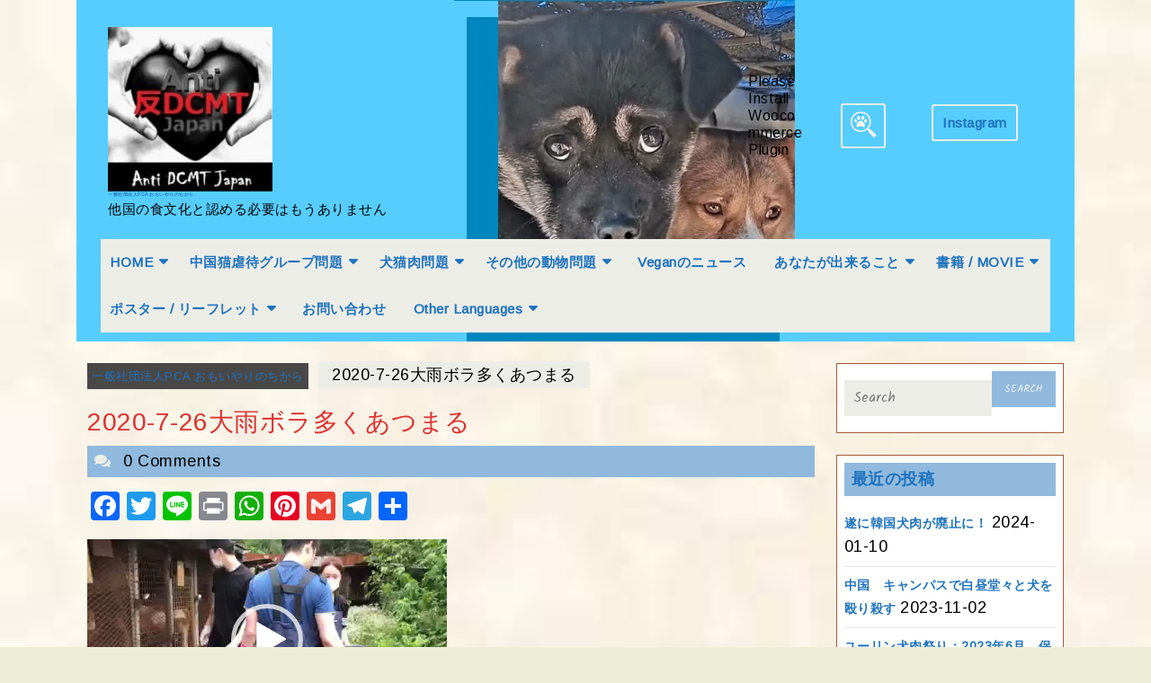

--- FILE ---
content_type: text/html; charset=UTF-8
request_url: https://powerofcompassionforanimals.org/lotte_inunikumondai/2020-7-26%E5%A4%A7%E9%9B%A8%E3%83%9C%E3%83%A9%E5%A4%9A%E3%81%8F%E3%81%82%E3%81%A4%E3%81%BE%E3%82%8B
body_size: 26980
content:
<!DOCTYPE html>
<html dir="ltr" lang="ja"
	prefix="og: https://ogp.me/ns#" >
<head>
  <meta charset="UTF-8">
  <meta name="viewport" content="width=device-width">
  <title>2020-7-26大雨ボラ多くあつまる | 一般社団法人PCA おもいやりのちから</title>

		<!-- All in One SEO 4.2.7.1 - aioseo.com -->
		<meta name="robots" content="max-image-preview:large" />
		<link rel="canonical" href="https://powerofcompassionforanimals.org/lotte_inunikumondai/2020-7-26%e5%a4%a7%e9%9b%a8%e3%83%9c%e3%83%a9%e5%a4%9a%e3%81%8f%e3%81%82%e3%81%a4%e3%81%be%e3%82%8b" />
		<meta name="generator" content="All in One SEO (AIOSEO) 4.2.7.1 " />
		<meta property="og:locale" content="ja_JP" />
		<meta property="og:site_name" content="犬食は他国の食文化ではない" />
		<meta property="og:type" content="article" />
		<meta property="og:title" content="2020-7-26大雨ボラ多くあつまる | 一般社団法人PCA おもいやりのちから" />
		<meta property="og:url" content="https://powerofcompassionforanimals.org/lotte_inunikumondai/2020-7-26%e5%a4%a7%e9%9b%a8%e3%83%9c%e3%83%a9%e5%a4%9a%e3%81%8f%e3%81%82%e3%81%a4%e3%81%be%e3%82%8b" />
		<meta property="og:image" content="https://powerofcompassionforanimals.org/wp-content/uploads/2020/02/cropped-dsBuffer.bmp-1.png" />
		<meta property="og:image:secure_url" content="https://powerofcompassionforanimals.org/wp-content/uploads/2020/02/cropped-dsBuffer.bmp-1.png" />
		<meta property="og:image:width" content="250" />
		<meta property="og:image:height" content="250" />
		<meta property="article:published_time" content="2020-11-19T07:28:06+00:00" />
		<meta property="article:modified_time" content="2020-11-19T07:28:06+00:00" />
		<meta name="twitter:card" content="summary" />
		<meta name="twitter:title" content="2020-7-26大雨ボラ多くあつまる | 一般社団法人PCA おもいやりのちから" />
		<meta name="twitter:image" content="https://powerofcompassionforanimals.org/wp-content/uploads/2020/02/cropped-dsBuffer.bmp-1.png" />
		<script type="application/ld+json" class="aioseo-schema">
			{"@context":"https:\/\/schema.org","@graph":[{"@type":"BreadcrumbList","@id":"https:\/\/powerofcompassionforanimals.org\/lotte_inunikumondai\/2020-7-26%e5%a4%a7%e9%9b%a8%e3%83%9c%e3%83%a9%e5%a4%9a%e3%81%8f%e3%81%82%e3%81%a4%e3%81%be%e3%82%8b#breadcrumblist","itemListElement":[{"@type":"ListItem","@id":"https:\/\/powerofcompassionforanimals.org\/#listItem","position":1,"item":{"@type":"WebPage","@id":"https:\/\/powerofcompassionforanimals.org\/","name":"\u30db\u30fc\u30e0","description":"No \u72ac\u98df No \u732b\u98df No \u72ac\u98df\u6587\u5316 \u72ac\u98df\u7981\u6b62 \u53cdDCMT Japan No Dog Meat No \u72ac\u8089 No \u732b\u8089 \u65e5\u672c \u97d3\u56fd \u4fdd\u8b77\u72ac","url":"https:\/\/powerofcompassionforanimals.org\/"},"nextItem":"https:\/\/powerofcompassionforanimals.org\/lotte_inunikumondai\/2020-7-26%e5%a4%a7%e9%9b%a8%e3%83%9c%e3%83%a9%e5%a4%9a%e3%81%8f%e3%81%82%e3%81%a4%e3%81%be%e3%82%8b#listItem"},{"@type":"ListItem","@id":"https:\/\/powerofcompassionforanimals.org\/lotte_inunikumondai\/2020-7-26%e5%a4%a7%e9%9b%a8%e3%83%9c%e3%83%a9%e5%a4%9a%e3%81%8f%e3%81%82%e3%81%a4%e3%81%be%e3%82%8b#listItem","position":2,"item":{"@type":"WebPage","@id":"https:\/\/powerofcompassionforanimals.org\/lotte_inunikumondai\/2020-7-26%e5%a4%a7%e9%9b%a8%e3%83%9c%e3%83%a9%e5%a4%9a%e3%81%8f%e3%81%82%e3%81%a4%e3%81%be%e3%82%8b","name":"2020-7-26\u5927\u96e8\u30dc\u30e9\u591a\u304f\u3042\u3064\u307e\u308b","url":"https:\/\/powerofcompassionforanimals.org\/lotte_inunikumondai\/2020-7-26%e5%a4%a7%e9%9b%a8%e3%83%9c%e3%83%a9%e5%a4%9a%e3%81%8f%e3%81%82%e3%81%a4%e3%81%be%e3%82%8b"},"previousItem":"https:\/\/powerofcompassionforanimals.org\/#listItem"}]},{"@type":"ItemPage","@id":"https:\/\/powerofcompassionforanimals.org\/lotte_inunikumondai\/2020-7-26%e5%a4%a7%e9%9b%a8%e3%83%9c%e3%83%a9%e5%a4%9a%e3%81%8f%e3%81%82%e3%81%a4%e3%81%be%e3%82%8b#itempage","url":"https:\/\/powerofcompassionforanimals.org\/lotte_inunikumondai\/2020-7-26%e5%a4%a7%e9%9b%a8%e3%83%9c%e3%83%a9%e5%a4%9a%e3%81%8f%e3%81%82%e3%81%a4%e3%81%be%e3%82%8b","name":"2020-7-26\u5927\u96e8\u30dc\u30e9\u591a\u304f\u3042\u3064\u307e\u308b | \u4e00\u822c\u793e\u56e3\u6cd5\u4ebaPCA \u304a\u3082\u3044\u3084\u308a\u306e\u3061\u304b\u3089","inLanguage":"ja","isPartOf":{"@id":"https:\/\/powerofcompassionforanimals.org\/#website"},"breadcrumb":{"@id":"https:\/\/powerofcompassionforanimals.org\/lotte_inunikumondai\/2020-7-26%e5%a4%a7%e9%9b%a8%e3%83%9c%e3%83%a9%e5%a4%9a%e3%81%8f%e3%81%82%e3%81%a4%e3%81%be%e3%82%8b#breadcrumblist"},"author":"https:\/\/powerofcompassionforanimals.org\/author\/poca#author","creator":"https:\/\/powerofcompassionforanimals.org\/author\/poca#author","datePublished":"2020-11-19T07:28:06+09:00","dateModified":"2020-11-19T07:28:06+09:00"},{"@type":"Organization","@id":"https:\/\/powerofcompassionforanimals.org\/#organization","name":"\u4e00\u822c\u793e\u56e3\u6cd5\u4ebaPCA \u304a\u3082\u3044\u3084\u308a\u306e\u3061\u304b\u3089","url":"https:\/\/powerofcompassionforanimals.org\/","logo":{"@type":"ImageObject","url":"https:\/\/i0.wp.com\/powerofcompassionforanimals.org\/wp-content\/uploads\/2022\/11\/182677272_2884129695163326_934746003409217708_n-1-e1668839998893.jpg?fit=200%2C200&ssl=1","@id":"https:\/\/powerofcompassionforanimals.org\/#organizationLogo","width":200,"height":200},"image":{"@id":"https:\/\/powerofcompassionforanimals.org\/#organizationLogo"}},{"@type":"WebSite","@id":"https:\/\/powerofcompassionforanimals.org\/#website","url":"https:\/\/powerofcompassionforanimals.org\/","name":"\u4e00\u822c\u793e\u56e3\u6cd5\u4ebaPCA \u304a\u3082\u3044\u3084\u308a\u306e\u3061\u304b\u3089","description":"\u4ed6\u56fd\u306e\u98df\u6587\u5316\u3068\u8a8d\u3081\u308b\u5fc5\u8981\u306f\u3082\u3046\u3042\u308a\u307e\u305b\u3093\u3000","inLanguage":"ja","publisher":{"@id":"https:\/\/powerofcompassionforanimals.org\/#organization"}}]}
		</script>
		<script type="text/javascript" >
			window.ga=window.ga||function(){(ga.q=ga.q||[]).push(arguments)};ga.l=+new Date;
			ga('create', "UA-158609859-1", 'auto');
			ga('send', 'pageview');
		</script>
		<script async src="https://www.google-analytics.com/analytics.js"></script>
		<!-- All in One SEO -->

<link rel='dns-prefetch' href='//static.addtoany.com' />
<link rel='dns-prefetch' href='//stats.wp.com' />
<link rel='dns-prefetch' href='//fonts.googleapis.com' />
<link rel='dns-prefetch' href='//widgets.wp.com' />
<link rel='dns-prefetch' href='//s0.wp.com' />
<link rel='dns-prefetch' href='//0.gravatar.com' />
<link rel='dns-prefetch' href='//1.gravatar.com' />
<link rel='dns-prefetch' href='//2.gravatar.com' />
<link rel='preconnect' href='//c0.wp.com' />
<link rel='preconnect' href='//i0.wp.com' />
<link rel="alternate" type="application/rss+xml" title="一般社団法人PCA おもいやりのちから &raquo; フィード" href="https://powerofcompassionforanimals.org/feed" />
<link rel="alternate" type="application/rss+xml" title="一般社団法人PCA おもいやりのちから &raquo; コメントフィード" href="https://powerofcompassionforanimals.org/comments/feed" />
<link rel="alternate" type="application/rss+xml" title="一般社団法人PCA おもいやりのちから &raquo; 2020-7-26大雨ボラ多くあつまる のコメントのフィード" href="https://powerofcompassionforanimals.org/lotte_inunikumondai/2020-7-26%e5%a4%a7%e9%9b%a8%e3%83%9c%e3%83%a9%e5%a4%9a%e3%81%8f%e3%81%82%e3%81%a4%e3%81%be%e3%82%8b/feed" />
<link rel="alternate" title="oEmbed (JSON)" type="application/json+oembed" href="https://powerofcompassionforanimals.org/wp-json/oembed/1.0/embed?url=https%3A%2F%2Fpowerofcompassionforanimals.org%2Flotte_inunikumondai%2F2020-7-26%25e5%25a4%25a7%25e9%259b%25a8%25e3%2583%259c%25e3%2583%25a9%25e5%25a4%259a%25e3%2581%258f%25e3%2581%2582%25e3%2581%25a4%25e3%2581%25be%25e3%2582%258b" />
<link rel="alternate" title="oEmbed (XML)" type="text/xml+oembed" href="https://powerofcompassionforanimals.org/wp-json/oembed/1.0/embed?url=https%3A%2F%2Fpowerofcompassionforanimals.org%2Flotte_inunikumondai%2F2020-7-26%25e5%25a4%25a7%25e9%259b%25a8%25e3%2583%259c%25e3%2583%25a9%25e5%25a4%259a%25e3%2581%258f%25e3%2581%2582%25e3%2581%25a4%25e3%2581%25be%25e3%2582%258b&#038;format=xml" />
<style id='wp-img-auto-sizes-contain-inline-css' type='text/css'>
img:is([sizes=auto i],[sizes^="auto," i]){contain-intrinsic-size:3000px 1500px}
/*# sourceURL=wp-img-auto-sizes-contain-inline-css */
</style>
<style id='wp-emoji-styles-inline-css' type='text/css'>

	img.wp-smiley, img.emoji {
		display: inline !important;
		border: none !important;
		box-shadow: none !important;
		height: 1em !important;
		width: 1em !important;
		margin: 0 0.07em !important;
		vertical-align: -0.1em !important;
		background: none !important;
		padding: 0 !important;
	}
/*# sourceURL=wp-emoji-styles-inline-css */
</style>
<style id='wp-block-library-inline-css' type='text/css'>
:root{--wp-block-synced-color:#7a00df;--wp-block-synced-color--rgb:122,0,223;--wp-bound-block-color:var(--wp-block-synced-color);--wp-editor-canvas-background:#ddd;--wp-admin-theme-color:#007cba;--wp-admin-theme-color--rgb:0,124,186;--wp-admin-theme-color-darker-10:#006ba1;--wp-admin-theme-color-darker-10--rgb:0,107,160.5;--wp-admin-theme-color-darker-20:#005a87;--wp-admin-theme-color-darker-20--rgb:0,90,135;--wp-admin-border-width-focus:2px}@media (min-resolution:192dpi){:root{--wp-admin-border-width-focus:1.5px}}.wp-element-button{cursor:pointer}:root .has-very-light-gray-background-color{background-color:#eee}:root .has-very-dark-gray-background-color{background-color:#313131}:root .has-very-light-gray-color{color:#eee}:root .has-very-dark-gray-color{color:#313131}:root .has-vivid-green-cyan-to-vivid-cyan-blue-gradient-background{background:linear-gradient(135deg,#00d084,#0693e3)}:root .has-purple-crush-gradient-background{background:linear-gradient(135deg,#34e2e4,#4721fb 50%,#ab1dfe)}:root .has-hazy-dawn-gradient-background{background:linear-gradient(135deg,#faaca8,#dad0ec)}:root .has-subdued-olive-gradient-background{background:linear-gradient(135deg,#fafae1,#67a671)}:root .has-atomic-cream-gradient-background{background:linear-gradient(135deg,#fdd79a,#004a59)}:root .has-nightshade-gradient-background{background:linear-gradient(135deg,#330968,#31cdcf)}:root .has-midnight-gradient-background{background:linear-gradient(135deg,#020381,#2874fc)}:root{--wp--preset--font-size--normal:16px;--wp--preset--font-size--huge:42px}.has-regular-font-size{font-size:1em}.has-larger-font-size{font-size:2.625em}.has-normal-font-size{font-size:var(--wp--preset--font-size--normal)}.has-huge-font-size{font-size:var(--wp--preset--font-size--huge)}.has-text-align-center{text-align:center}.has-text-align-left{text-align:left}.has-text-align-right{text-align:right}.has-fit-text{white-space:nowrap!important}#end-resizable-editor-section{display:none}.aligncenter{clear:both}.items-justified-left{justify-content:flex-start}.items-justified-center{justify-content:center}.items-justified-right{justify-content:flex-end}.items-justified-space-between{justify-content:space-between}.screen-reader-text{border:0;clip-path:inset(50%);height:1px;margin:-1px;overflow:hidden;padding:0;position:absolute;width:1px;word-wrap:normal!important}.screen-reader-text:focus{background-color:#ddd;clip-path:none;color:#444;display:block;font-size:1em;height:auto;left:5px;line-height:normal;padding:15px 23px 14px;text-decoration:none;top:5px;width:auto;z-index:100000}html :where(.has-border-color){border-style:solid}html :where([style*=border-top-color]){border-top-style:solid}html :where([style*=border-right-color]){border-right-style:solid}html :where([style*=border-bottom-color]){border-bottom-style:solid}html :where([style*=border-left-color]){border-left-style:solid}html :where([style*=border-width]){border-style:solid}html :where([style*=border-top-width]){border-top-style:solid}html :where([style*=border-right-width]){border-right-style:solid}html :where([style*=border-bottom-width]){border-bottom-style:solid}html :where([style*=border-left-width]){border-left-style:solid}html :where(img[class*=wp-image-]){height:auto;max-width:100%}:where(figure){margin:0 0 1em}html :where(.is-position-sticky){--wp-admin--admin-bar--position-offset:var(--wp-admin--admin-bar--height,0px)}@media screen and (max-width:600px){html :where(.is-position-sticky){--wp-admin--admin-bar--position-offset:0px}}

/*# sourceURL=wp-block-library-inline-css */
</style><style id='wp-block-heading-inline-css' type='text/css'>
h1:where(.wp-block-heading).has-background,h2:where(.wp-block-heading).has-background,h3:where(.wp-block-heading).has-background,h4:where(.wp-block-heading).has-background,h5:where(.wp-block-heading).has-background,h6:where(.wp-block-heading).has-background{padding:1.25em 2.375em}h1.has-text-align-left[style*=writing-mode]:where([style*=vertical-lr]),h1.has-text-align-right[style*=writing-mode]:where([style*=vertical-rl]),h2.has-text-align-left[style*=writing-mode]:where([style*=vertical-lr]),h2.has-text-align-right[style*=writing-mode]:where([style*=vertical-rl]),h3.has-text-align-left[style*=writing-mode]:where([style*=vertical-lr]),h3.has-text-align-right[style*=writing-mode]:where([style*=vertical-rl]),h4.has-text-align-left[style*=writing-mode]:where([style*=vertical-lr]),h4.has-text-align-right[style*=writing-mode]:where([style*=vertical-rl]),h5.has-text-align-left[style*=writing-mode]:where([style*=vertical-lr]),h5.has-text-align-right[style*=writing-mode]:where([style*=vertical-rl]),h6.has-text-align-left[style*=writing-mode]:where([style*=vertical-lr]),h6.has-text-align-right[style*=writing-mode]:where([style*=vertical-rl]){rotate:180deg}
/*# sourceURL=https://c0.wp.com/c/6.9/wp-includes/blocks/heading/style.min.css */
</style>
<style id='wp-block-paragraph-inline-css' type='text/css'>
.is-small-text{font-size:.875em}.is-regular-text{font-size:1em}.is-large-text{font-size:2.25em}.is-larger-text{font-size:3em}.has-drop-cap:not(:focus):first-letter{float:left;font-size:8.4em;font-style:normal;font-weight:100;line-height:.68;margin:.05em .1em 0 0;text-transform:uppercase}body.rtl .has-drop-cap:not(:focus):first-letter{float:none;margin-left:.1em}p.has-drop-cap.has-background{overflow:hidden}:root :where(p.has-background){padding:1.25em 2.375em}:where(p.has-text-color:not(.has-link-color)) a{color:inherit}p.has-text-align-left[style*="writing-mode:vertical-lr"],p.has-text-align-right[style*="writing-mode:vertical-rl"]{rotate:180deg}
/*# sourceURL=https://c0.wp.com/c/6.9/wp-includes/blocks/paragraph/style.min.css */
</style>
<link rel='stylesheet' id='mediaelement-css' href='https://c0.wp.com/c/6.9/wp-includes/js/mediaelement/mediaelementplayer-legacy.min.css' type='text/css' media='all' />
<link rel='stylesheet' id='wp-mediaelement-css' href='https://c0.wp.com/c/6.9/wp-includes/js/mediaelement/wp-mediaelement.min.css' type='text/css' media='all' />
<style id='global-styles-inline-css' type='text/css'>
:root{--wp--preset--aspect-ratio--square: 1;--wp--preset--aspect-ratio--4-3: 4/3;--wp--preset--aspect-ratio--3-4: 3/4;--wp--preset--aspect-ratio--3-2: 3/2;--wp--preset--aspect-ratio--2-3: 2/3;--wp--preset--aspect-ratio--16-9: 16/9;--wp--preset--aspect-ratio--9-16: 9/16;--wp--preset--color--black: #000000;--wp--preset--color--cyan-bluish-gray: #abb8c3;--wp--preset--color--white: #ffffff;--wp--preset--color--pale-pink: #f78da7;--wp--preset--color--vivid-red: #cf2e2e;--wp--preset--color--luminous-vivid-orange: #ff6900;--wp--preset--color--luminous-vivid-amber: #fcb900;--wp--preset--color--light-green-cyan: #7bdcb5;--wp--preset--color--vivid-green-cyan: #00d084;--wp--preset--color--pale-cyan-blue: #8ed1fc;--wp--preset--color--vivid-cyan-blue: #0693e3;--wp--preset--color--vivid-purple: #9b51e0;--wp--preset--gradient--vivid-cyan-blue-to-vivid-purple: linear-gradient(135deg,rgb(6,147,227) 0%,rgb(155,81,224) 100%);--wp--preset--gradient--light-green-cyan-to-vivid-green-cyan: linear-gradient(135deg,rgb(122,220,180) 0%,rgb(0,208,130) 100%);--wp--preset--gradient--luminous-vivid-amber-to-luminous-vivid-orange: linear-gradient(135deg,rgb(252,185,0) 0%,rgb(255,105,0) 100%);--wp--preset--gradient--luminous-vivid-orange-to-vivid-red: linear-gradient(135deg,rgb(255,105,0) 0%,rgb(207,46,46) 100%);--wp--preset--gradient--very-light-gray-to-cyan-bluish-gray: linear-gradient(135deg,rgb(238,238,238) 0%,rgb(169,184,195) 100%);--wp--preset--gradient--cool-to-warm-spectrum: linear-gradient(135deg,rgb(74,234,220) 0%,rgb(151,120,209) 20%,rgb(207,42,186) 40%,rgb(238,44,130) 60%,rgb(251,105,98) 80%,rgb(254,248,76) 100%);--wp--preset--gradient--blush-light-purple: linear-gradient(135deg,rgb(255,206,236) 0%,rgb(152,150,240) 100%);--wp--preset--gradient--blush-bordeaux: linear-gradient(135deg,rgb(254,205,165) 0%,rgb(254,45,45) 50%,rgb(107,0,62) 100%);--wp--preset--gradient--luminous-dusk: linear-gradient(135deg,rgb(255,203,112) 0%,rgb(199,81,192) 50%,rgb(65,88,208) 100%);--wp--preset--gradient--pale-ocean: linear-gradient(135deg,rgb(255,245,203) 0%,rgb(182,227,212) 50%,rgb(51,167,181) 100%);--wp--preset--gradient--electric-grass: linear-gradient(135deg,rgb(202,248,128) 0%,rgb(113,206,126) 100%);--wp--preset--gradient--midnight: linear-gradient(135deg,rgb(2,3,129) 0%,rgb(40,116,252) 100%);--wp--preset--font-size--small: 13px;--wp--preset--font-size--medium: 20px;--wp--preset--font-size--large: 36px;--wp--preset--font-size--x-large: 42px;--wp--preset--spacing--20: 0.44rem;--wp--preset--spacing--30: 0.67rem;--wp--preset--spacing--40: 1rem;--wp--preset--spacing--50: 1.5rem;--wp--preset--spacing--60: 2.25rem;--wp--preset--spacing--70: 3.38rem;--wp--preset--spacing--80: 5.06rem;--wp--preset--shadow--natural: 6px 6px 9px rgba(0, 0, 0, 0.2);--wp--preset--shadow--deep: 12px 12px 50px rgba(0, 0, 0, 0.4);--wp--preset--shadow--sharp: 6px 6px 0px rgba(0, 0, 0, 0.2);--wp--preset--shadow--outlined: 6px 6px 0px -3px rgb(255, 255, 255), 6px 6px rgb(0, 0, 0);--wp--preset--shadow--crisp: 6px 6px 0px rgb(0, 0, 0);}:where(.is-layout-flex){gap: 0.5em;}:where(.is-layout-grid){gap: 0.5em;}body .is-layout-flex{display: flex;}.is-layout-flex{flex-wrap: wrap;align-items: center;}.is-layout-flex > :is(*, div){margin: 0;}body .is-layout-grid{display: grid;}.is-layout-grid > :is(*, div){margin: 0;}:where(.wp-block-columns.is-layout-flex){gap: 2em;}:where(.wp-block-columns.is-layout-grid){gap: 2em;}:where(.wp-block-post-template.is-layout-flex){gap: 1.25em;}:where(.wp-block-post-template.is-layout-grid){gap: 1.25em;}.has-black-color{color: var(--wp--preset--color--black) !important;}.has-cyan-bluish-gray-color{color: var(--wp--preset--color--cyan-bluish-gray) !important;}.has-white-color{color: var(--wp--preset--color--white) !important;}.has-pale-pink-color{color: var(--wp--preset--color--pale-pink) !important;}.has-vivid-red-color{color: var(--wp--preset--color--vivid-red) !important;}.has-luminous-vivid-orange-color{color: var(--wp--preset--color--luminous-vivid-orange) !important;}.has-luminous-vivid-amber-color{color: var(--wp--preset--color--luminous-vivid-amber) !important;}.has-light-green-cyan-color{color: var(--wp--preset--color--light-green-cyan) !important;}.has-vivid-green-cyan-color{color: var(--wp--preset--color--vivid-green-cyan) !important;}.has-pale-cyan-blue-color{color: var(--wp--preset--color--pale-cyan-blue) !important;}.has-vivid-cyan-blue-color{color: var(--wp--preset--color--vivid-cyan-blue) !important;}.has-vivid-purple-color{color: var(--wp--preset--color--vivid-purple) !important;}.has-black-background-color{background-color: var(--wp--preset--color--black) !important;}.has-cyan-bluish-gray-background-color{background-color: var(--wp--preset--color--cyan-bluish-gray) !important;}.has-white-background-color{background-color: var(--wp--preset--color--white) !important;}.has-pale-pink-background-color{background-color: var(--wp--preset--color--pale-pink) !important;}.has-vivid-red-background-color{background-color: var(--wp--preset--color--vivid-red) !important;}.has-luminous-vivid-orange-background-color{background-color: var(--wp--preset--color--luminous-vivid-orange) !important;}.has-luminous-vivid-amber-background-color{background-color: var(--wp--preset--color--luminous-vivid-amber) !important;}.has-light-green-cyan-background-color{background-color: var(--wp--preset--color--light-green-cyan) !important;}.has-vivid-green-cyan-background-color{background-color: var(--wp--preset--color--vivid-green-cyan) !important;}.has-pale-cyan-blue-background-color{background-color: var(--wp--preset--color--pale-cyan-blue) !important;}.has-vivid-cyan-blue-background-color{background-color: var(--wp--preset--color--vivid-cyan-blue) !important;}.has-vivid-purple-background-color{background-color: var(--wp--preset--color--vivid-purple) !important;}.has-black-border-color{border-color: var(--wp--preset--color--black) !important;}.has-cyan-bluish-gray-border-color{border-color: var(--wp--preset--color--cyan-bluish-gray) !important;}.has-white-border-color{border-color: var(--wp--preset--color--white) !important;}.has-pale-pink-border-color{border-color: var(--wp--preset--color--pale-pink) !important;}.has-vivid-red-border-color{border-color: var(--wp--preset--color--vivid-red) !important;}.has-luminous-vivid-orange-border-color{border-color: var(--wp--preset--color--luminous-vivid-orange) !important;}.has-luminous-vivid-amber-border-color{border-color: var(--wp--preset--color--luminous-vivid-amber) !important;}.has-light-green-cyan-border-color{border-color: var(--wp--preset--color--light-green-cyan) !important;}.has-vivid-green-cyan-border-color{border-color: var(--wp--preset--color--vivid-green-cyan) !important;}.has-pale-cyan-blue-border-color{border-color: var(--wp--preset--color--pale-cyan-blue) !important;}.has-vivid-cyan-blue-border-color{border-color: var(--wp--preset--color--vivid-cyan-blue) !important;}.has-vivid-purple-border-color{border-color: var(--wp--preset--color--vivid-purple) !important;}.has-vivid-cyan-blue-to-vivid-purple-gradient-background{background: var(--wp--preset--gradient--vivid-cyan-blue-to-vivid-purple) !important;}.has-light-green-cyan-to-vivid-green-cyan-gradient-background{background: var(--wp--preset--gradient--light-green-cyan-to-vivid-green-cyan) !important;}.has-luminous-vivid-amber-to-luminous-vivid-orange-gradient-background{background: var(--wp--preset--gradient--luminous-vivid-amber-to-luminous-vivid-orange) !important;}.has-luminous-vivid-orange-to-vivid-red-gradient-background{background: var(--wp--preset--gradient--luminous-vivid-orange-to-vivid-red) !important;}.has-very-light-gray-to-cyan-bluish-gray-gradient-background{background: var(--wp--preset--gradient--very-light-gray-to-cyan-bluish-gray) !important;}.has-cool-to-warm-spectrum-gradient-background{background: var(--wp--preset--gradient--cool-to-warm-spectrum) !important;}.has-blush-light-purple-gradient-background{background: var(--wp--preset--gradient--blush-light-purple) !important;}.has-blush-bordeaux-gradient-background{background: var(--wp--preset--gradient--blush-bordeaux) !important;}.has-luminous-dusk-gradient-background{background: var(--wp--preset--gradient--luminous-dusk) !important;}.has-pale-ocean-gradient-background{background: var(--wp--preset--gradient--pale-ocean) !important;}.has-electric-grass-gradient-background{background: var(--wp--preset--gradient--electric-grass) !important;}.has-midnight-gradient-background{background: var(--wp--preset--gradient--midnight) !important;}.has-small-font-size{font-size: var(--wp--preset--font-size--small) !important;}.has-medium-font-size{font-size: var(--wp--preset--font-size--medium) !important;}.has-large-font-size{font-size: var(--wp--preset--font-size--large) !important;}.has-x-large-font-size{font-size: var(--wp--preset--font-size--x-large) !important;}
/*# sourceURL=global-styles-inline-css */
</style>

<style id='classic-theme-styles-inline-css' type='text/css'>
/*! This file is auto-generated */
.wp-block-button__link{color:#fff;background-color:#32373c;border-radius:9999px;box-shadow:none;text-decoration:none;padding:calc(.667em + 2px) calc(1.333em + 2px);font-size:1.125em}.wp-block-file__button{background:#32373c;color:#fff;text-decoration:none}
/*# sourceURL=/wp-includes/css/classic-themes.min.css */
</style>
<link rel='stylesheet' id='contact-form-7-css' href='https://powerofcompassionforanimals.org/wp-content/plugins/contact-form-7/includes/css/styles.css?ver=5.7.7' type='text/css' media='all' />
<link rel='stylesheet' id='toc-screen-css' href='https://powerofcompassionforanimals.org/wp-content/plugins/table-of-contents-plus/screen.min.css?ver=2106' type='text/css' media='all' />
<link rel='stylesheet' id='wordpress-popular-posts-css-css' href='https://powerofcompassionforanimals.org/wp-content/plugins/wordpress-popular-posts/assets/css/wpp.css?ver=6.1.0' type='text/css' media='all' />
<link rel='stylesheet' id='veterinary-pet-care-font-css' href='//fonts.googleapis.com/css?family=Kalam%3A300%2C400%2C700%7CPT+Sans%3A300%2C400%2C600%2C700%2C800%2C900%7CRoboto%3A400%2C700%7CRoboto+Condensed%3A400%2C700%7COpen+Sans%7COverpass%7CMontserrat%3A300%2C400%2C600%2C700%2C800%2C900%7CPlayball%3A300%2C400%2C600%2C700%2C800%2C900%7CAlegreya%3A300%2C400%2C600%2C700%2C800%2C900%7CJulius+Sans+One%7CArsenal%7CSlabo%7CLato%7COverpass+Mono%7CSource+Sans+Pro%7CRaleway%7CMerriweather%7CDroid+Sans%7CRubik%7CLora%7CUbuntu%7CCabin%7CArimo%7CPlayfair+Display%7CQuicksand%7CPadauk%7CMuli%7CInconsolata%7CBitter%7CPacifico%7CIndie+Flower%7CVT323%7CDosis%7CFrank+Ruhl+Libre%7CFjalla+One%7COxygen%7CArvo%7CNoto+Serif%7CLobster%7CCrimson+Text%7CYanone+Kaffeesatz%7CAnton%7CLibre+Baskerville%7CBree+Serif%7CGloria+Hallelujah%7CJosefin+Sans%7CAbril+Fatface%7CVarela+Round%7CVampiro+One%7CShadows+Into+Light%7CCuprum%7CRokkitt%7CVollkorn%7CFrancois+One%7COrbitron%7CPatua+One%7CAcme%7CSatisfy%7CJosefin+Slab%7CQuattrocento+Sans%7CArchitects+Daughter%7CRusso+One%7CMonda%7CRighteous%7CLobster+Two%7CHammersmith+One%7CCourgette%7CPermanent+Marker%7CCherry+Swash%7CCormorant+Garamond%7CPoiret+One%7CBenchNine%7CEconomica%7CHandlee%7CCardo%7CAlfa+Slab+One%7CAveria+Serif+Libre%7CCookie%7CChewy%7CGreat+Vibes%7CComing+Soon%7CPhilosopher%7CDays+One%7CKanit%7CShrikhand%7CTangerine%7CIM+Fell+English+SC%7CBoogaloo%7CBangers%7CFredoka+One%7CBad+Script%7CVolkhov%7CShadows+Into+Light+Two%7CMarck+Script%7CSacramento%7CUnica+One%7CNoto+Sans%3A400%2C400i%2C700%2C700i&#038;ver=6.9' type='text/css' media='all' />
<link rel='stylesheet' id='bootstrap-css-css' href='https://powerofcompassionforanimals.org/wp-content/themes/veterinary-pet-care/css/bootstrap.css?ver=6.9' type='text/css' media='all' />
<link rel='stylesheet' id='veterinary-pet-care-basic-style-css' href='https://powerofcompassionforanimals.org/wp-content/themes/veterinary-pet-care/style.css?ver=6.9' type='text/css' media='all' />
<style id='veterinary-pet-care-basic-style-inline-css' type='text/css'>

		p,span{
		    color:#000000!important;
		    font-family: Arimo;
		    font-size: 18px;
		}
		a{
		    color:#1e73be!important;
		    font-family: Arimo;
		}
		li{
		    color:#55d600!important;
		    font-family: Arimo;
		}
		h1{
		    color:#dd3333!important;
		    font-family: Arimo!important;
		    font-size: 28px!important;
		}
		h2{
		    color:#e825ba!important;
		    font-family: Arimo!important;
		    font-size: 20px!important;
		}
		h3{
		    color:#1e73be!important;
		    font-family: Arimo!important;
		    font-size: 18px!important;
		}
		h4{
		    color:#eeee22!important;
		    font-family: Arimo!important;
		    font-size: !important;
		}
		h5{
		    color:#000000!important;
		    font-family: Arimo!important;
		    font-size: !important;
		}
		h6{
		    color:!important;
		    font-family: Arimo!important;
		    font-size: !important;
		}
	
 #footer input[type="submit"], input[type="submit"], .nav-menu ul ul a, #header, .read-more a:hover, .post-info, h1.page-title, h1.search-title, .blogbtn a, #footer .social_widget i:hover, .inner, .footerinner .tagcloud a:hover, .woocommerce span.onsale, .woocommerce #respond input#submit, .woocommerce a.button, .woocommerce button.button, .woocommerce input.button,.woocommerce #respond input#submit.alt, .woocommerce a.button.alt, .woocommerce button.button.alt, .woocommerce input.button.alt, nav.woocommerce-MyAccount-navigation ul li, #comments input[type="submit"].submit, #sidebar .social_widget i , #sidebar h3, #sidebar input[type="submit"], #sidebar .tagcloud a:hover, .pagination a:hover, .pagination .current, span.meta-nav, a.button, .tags a:hover, #comments a.comment-reply-link, .back-to-top, .woocommerce-product-search button, .woocommerce .widget_price_filter .ui-slider-horizontal .ui-slider-range, .woocommerce .widget_price_filter .ui-slider .ui-slider-handle, .woocommerce nav.woocommerce-pagination ul li a:hover, .woocommerce nav.woocommerce-pagination ul li span.current{background-color: #90b9dd;}.woocommerce .widget_shopping_cart .buttons a:hover, .woocommerce.widget_shopping_cart .buttons a:hover, .woocommerce .widget_price_filter .price_slider_amount .button:hover{background-color: #90b9dd !important;} .nav-menu ul li a:active, .nav-menu ul li a:hover, a,  .nav-menu ul ul a:hover, input.search-field, .blog-sec h2 a, #our-services i, #footer .social_widget i, .woocommerce-message::before, #sidebar .widget_calendar caption, #sidebar .social_widget i:hover, #sidebar .tagcloud a, .title-box h1, #wrapper h1, span.post-title, .tags a i, .comment-meta.commentmetadata a, #wrapper .related-posts h2.related-posts-main-title, #wrapper .related-posts h3 a, .woocommerce nav.woocommerce-pagination ul li a, .woocommerce nav.woocommerce-pagination ul li span{color: #90b9dd;} .serach_inner form.search-form, input.search-field, .blog-sec, #our-services hr.service-border, #our-services hr.service-title-border, .footerinner .tagcloud a:hover, .woocommerce-message, #sidebar aside, #sidebar .social_widget, #sidebar .social_widget i, .pagination a:hover, .pagination .current, .tags a:hover, .nav-menu ul ul, .woocommerce nav.woocommerce-pagination ul li a, .woocommerce nav.woocommerce-pagination ul li span{border-color: #90b9dd;} .back-to-top::before{border-bottom-color: #90b9dd;} .nav-menu ul ul a:hover{border-left-color: #90b9dd;} 
		@media screen and (min-width: 720px) and (max-width:768px) {
			.page-template-custom-front-page #header {background-color: #90b9dd;} } 
		@media screen and (max-width: 720px) {
			.page-template-custom-front-page #header {background-color: #90b9dd;} }  .bradcrumbs span, body, .nav-menu ul, .nav-menu ul ul a:hover, input.search-field, #slider, #footer .social_widget i, #footer, #sidebar .social_widget i:hover , #sidebar input[type="search"], #sidebar .tagcloud a{background-color: #edede8;} input[type="submit"], #header .logo h1 a, #header .logo p.site-title a, #header .logo p, .request a, .read-more a:hover, .read-more a, #slider .carousel-control-next-icon, #slider .carousel-control-prev-icon, .post-info i, .post-info span, .post-info a, h1.page-title, h1.search-title, .blogbtn a, #footer .social_widget i:hover , #footer h3, #footer .copyright.text-center p, .copyright a, .footerinner ul li a:hover, .woocommerce span.onsale, .woocommerce #respond input#submit, .woocommerce a.button, .woocommerce button.button, .woocommerce input.button,.woocommerce #respond input#submit.alt, .woocommerce a.button.alt, .woocommerce button.button.alt, .woocommerce input.button.alt#sidebar .social_widget i, a.rsswidget, #sidebar h3, #sidebar input[type="submit"], #sidebar .tagcloud a:hover, .pagination a:hover, .pagination .current, .footerinner .tagcloud a {color: #edede8;} .request a, .search-image, .footerinner .tagcloud a{border-color: #edede8;} 
		@media screen and (max-width: 1000px) {
			.nav-menu ul li a:hover{border-left-color: #edede8;} } 
		@media screen and (max-width: 1000px) {
			.nav-menu ul li a:hover{color: #edede8 !important;} }body, .top-bar{max-width: 1140px; width: 100%; padding-right: 15px; padding-left: 15px; margin-right: auto; margin-left: auto;}.request a{padding:10px;}.page-template-custom-front-page #header{right:0;}#primary-site-navigation{padding: 0 15px;}
		@media screen and (max-width: 1024px){
			#primary-site-navigation, .top-bar{padding: 0;} }
		@media screen and (max-width: 1024px){
			.request a{padding: 12px 10px;} }
		@media screen and (max-width: 720px){
			.wrap:focus input[type="search"], .wrap input[type="search"]:focus{width:215px} }#slider img{opacity:0.5}#slider .carousel-caption, #slider .inner_carousel, #slider .inner_carousel h1{text-align:center;}#slider .carousel-caption{left:25%; right:25%;} .tg-loader{border-color: #81d742;}  .tg-loader-inner, .preloader .preloader-container .animated-preloader, .preloader .preloader-container .animated-preloader:before{background-color: #81d742;}  #overlayer, .preloader{background-color: #ffffff;} .read-more a, .blogbtn a, #comments input[type="submit"].submit{padding-top: 15px; padding-bottom: 15px; padding-left: px; padding-right: px; display:inline-block;}.read-more a, .blogbtn a, #comments input[type="submit"].submit{border-radius: 29px;}#footer .copyright p{text-align: center;}#footer .copyright p{font-size: px;}.top-bar{padding-top: 12px; padding-bottom: 12px; }.woocommerce ul.products li.product .button, .woocommerce div.product form.cart .button, a.button.wc-forward, .woocommerce .cart .button, .woocommerce .cart input.button, .woocommerce #payment #place_order, .woocommerce-page #payment #place_order, button.woocommerce-button.button.woocommerce-form-login__submit, .woocommerce button.button:disabled, .woocommerce button.button:disabled[disabled]{padding-top: 10px; padding-bottom: 10px; padding-left: 15px; padding-right: 15px;}.woocommerce span.onsale {border-radius: 50px;}.woocommerce ul.products li.product .onsale{ left:auto; right:0;}.woocommerce span.onsale {font-size: 13px;}#slider  {background-color: #000000;}#comments textarea{ width:100%;} .fixed-header{ padding-top: 2px; padding-bottom: px}.nav-menu li a{font-size: 15px;}.nav-menu li a{font-weight: 800;}.nav-menu li a{ text-transform: capitalize;}#page-site-header{background-image: url(https://powerofcompassionforanimals.org/wp-content/uploads/2022/11/7-1.jpg); background-size: cover;}#slider img{height: px;}@media screen and (max-width: 768px){
		#slider img{height: auto;} }#header .logo h1, #header .logo p.site-title{font-size: 5px;}.logo p.site-description{font-size: 15px;}@media screen and (max-width: 575px){
			.preloader, #overlayer, .tg-loader{ visibility: hidden;} }@media screen and (max-width: 575px){
			.sticky{ position: static;} }@media screen and (max-width:575px) {.show-back-to-top{visibility: visible !important;} }.inner{background-color: #000000;}

        #header{
			background-image:url('https://powerofcompassionforanimals.org/wp-content/uploads/2022/11/7-1.jpg');
			background-position: center top;
		}
/*# sourceURL=veterinary-pet-care-basic-style-inline-css */
</style>
<link rel='stylesheet' id='veterinary-pet-care-block-pattern-frontend-css' href='https://powerofcompassionforanimals.org/wp-content/themes/veterinary-pet-care/block-patterns/css/block-frontend.css?ver=6.9' type='text/css' media='all' />
<link rel='stylesheet' id='font-awesome-css-css' href='https://powerofcompassionforanimals.org/wp-content/themes/veterinary-pet-care/css/fontawesome-all.css?ver=6.9' type='text/css' media='all' />
<link rel='stylesheet' id='veterinary-pet-care-block-style-css' href='https://powerofcompassionforanimals.org/wp-content/themes/veterinary-pet-care/css/blocks-style.css?ver=6.9' type='text/css' media='all' />
<link rel='stylesheet' id='jetpack_likes-css' href='https://c0.wp.com/p/jetpack/15.4/modules/likes/style.css' type='text/css' media='all' />
<link rel='stylesheet' id='addtoany-css' href='https://powerofcompassionforanimals.org/wp-content/plugins/add-to-any/addtoany.min.css?ver=1.16' type='text/css' media='all' />
<script type="text/javascript" id="addtoany-core-js-before">
/* <![CDATA[ */
window.a2a_config=window.a2a_config||{};a2a_config.callbacks=[];a2a_config.overlays=[];a2a_config.templates={};a2a_localize = {
	Share: "共有",
	Save: "ブックマーク",
	Subscribe: "購読",
	Email: "メール",
	Bookmark: "ブックマーク",
	ShowAll: "すべて表示する",
	ShowLess: "小さく表示する",
	FindServices: "サービスを探す",
	FindAnyServiceToAddTo: "追加するサービスを今すぐ探す",
	PoweredBy: "Powered by",
	ShareViaEmail: "メールでシェアする",
	SubscribeViaEmail: "メールで購読する",
	BookmarkInYourBrowser: "ブラウザにブックマーク",
	BookmarkInstructions: "このページをブックマークするには、 Ctrl+D または \u2318+D を押下。",
	AddToYourFavorites: "お気に入りに追加",
	SendFromWebOrProgram: "任意のメールアドレスまたはメールプログラムから送信",
	EmailProgram: "メールプログラム",
	More: "詳細&#8230;",
	ThanksForSharing: "共有ありがとうございます !",
	ThanksForFollowing: "フォローありがとうございます !"
};


//# sourceURL=addtoany-core-js-before
/* ]]> */
</script>
<script type="text/javascript" async src="https://static.addtoany.com/menu/page.js" id="addtoany-core-js"></script>
<script type="text/javascript" src="https://c0.wp.com/c/6.9/wp-includes/js/jquery/jquery.min.js" id="jquery-core-js"></script>
<script type="text/javascript" src="https://c0.wp.com/c/6.9/wp-includes/js/jquery/jquery-migrate.min.js" id="jquery-migrate-js"></script>
<script type="text/javascript" async src="https://powerofcompassionforanimals.org/wp-content/plugins/add-to-any/addtoany.min.js?ver=1.1" id="addtoany-jquery-js"></script>
<script type="application/json" id="wpp-json">
/* <![CDATA[ */
{"sampling_active":0,"sampling_rate":100,"ajax_url":"https:\/\/powerofcompassionforanimals.org\/wp-json\/wordpress-popular-posts\/v1\/popular-posts","api_url":"https:\/\/powerofcompassionforanimals.org\/wp-json\/wordpress-popular-posts","ID":2794,"token":"4979eac5b2","lang":0,"debug":0}
//# sourceURL=wpp-json
/* ]]> */
</script>
<script type="text/javascript" src="https://powerofcompassionforanimals.org/wp-content/plugins/wordpress-popular-posts/assets/js/wpp.min.js?ver=6.1.0" id="wpp-js-js"></script>
<script type="text/javascript" src="https://powerofcompassionforanimals.org/wp-content/themes/veterinary-pet-care/js/custom.js?ver=6.9" id="veterinary-pet-care-customscripts-js"></script>
<script type="text/javascript" src="https://powerofcompassionforanimals.org/wp-content/themes/veterinary-pet-care/js/bootstrap.js?ver=6.9" id="bootstrap-js-js"></script>
<link rel="https://api.w.org/" href="https://powerofcompassionforanimals.org/wp-json/" /><link rel="alternate" title="JSON" type="application/json" href="https://powerofcompassionforanimals.org/wp-json/wp/v2/media/2794" /><link rel="EditURI" type="application/rsd+xml" title="RSD" href="https://powerofcompassionforanimals.org/xmlrpc.php?rsd" />
<meta name="generator" content="WordPress 6.9" />
<link rel='shortlink' href='https://powerofcompassionforanimals.org/?p=2794' />
	<style>img#wpstats{display:none}</style>
		            <style id="wpp-loading-animation-styles">@-webkit-keyframes bgslide{from{background-position-x:0}to{background-position-x:-200%}}@keyframes bgslide{from{background-position-x:0}to{background-position-x:-200%}}.wpp-widget-placeholder,.wpp-widget-block-placeholder{margin:0 auto;width:60px;height:3px;background:#dd3737;background:linear-gradient(90deg,#dd3737 0%,#571313 10%,#dd3737 100%);background-size:200% auto;border-radius:3px;-webkit-animation:bgslide 1s infinite linear;animation:bgslide 1s infinite linear}</style>
            

<!-- WPMobile.App -->
<meta name="theme-color" content="#1e73be" />
<meta name="msapplication-navbutton-color" content="#1e73be" />
<meta name="apple-mobile-web-app-status-bar-style" content="#1e73be" />
<!-- / WPMobile.App -->

<style data-context="foundation-flickity-css">/*! Flickity v2.0.2
http://flickity.metafizzy.co
---------------------------------------------- */.flickity-enabled{position:relative}.flickity-enabled:focus{outline:0}.flickity-viewport{overflow:hidden;position:relative;height:100%}.flickity-slider{position:absolute;width:100%;height:100%}.flickity-enabled.is-draggable{-webkit-tap-highlight-color:transparent;tap-highlight-color:transparent;-webkit-user-select:none;-moz-user-select:none;-ms-user-select:none;user-select:none}.flickity-enabled.is-draggable .flickity-viewport{cursor:move;cursor:-webkit-grab;cursor:grab}.flickity-enabled.is-draggable .flickity-viewport.is-pointer-down{cursor:-webkit-grabbing;cursor:grabbing}.flickity-prev-next-button{position:absolute;top:50%;width:44px;height:44px;border:none;border-radius:50%;background:#fff;background:hsla(0,0%,100%,.75);cursor:pointer;-webkit-transform:translateY(-50%);transform:translateY(-50%)}.flickity-prev-next-button:hover{background:#fff}.flickity-prev-next-button:focus{outline:0;box-shadow:0 0 0 5px #09f}.flickity-prev-next-button:active{opacity:.6}.flickity-prev-next-button.previous{left:10px}.flickity-prev-next-button.next{right:10px}.flickity-rtl .flickity-prev-next-button.previous{left:auto;right:10px}.flickity-rtl .flickity-prev-next-button.next{right:auto;left:10px}.flickity-prev-next-button:disabled{opacity:.3;cursor:auto}.flickity-prev-next-button svg{position:absolute;left:20%;top:20%;width:60%;height:60%}.flickity-prev-next-button .arrow{fill:#333}.flickity-page-dots{position:absolute;width:100%;bottom:-25px;padding:0;margin:0;list-style:none;text-align:center;line-height:1}.flickity-rtl .flickity-page-dots{direction:rtl}.flickity-page-dots .dot{display:inline-block;width:10px;height:10px;margin:0 8px;background:#333;border-radius:50%;opacity:.25;cursor:pointer}.flickity-page-dots .dot.is-selected{opacity:1}</style><style type="text/css">.recentcomments a{display:inline !important;padding:0 !important;margin:0 !important;}</style><style type="text/css">.broken_link, a.broken_link {
	text-decoration: line-through;
}</style><style type="text/css" id="custom-background-css">
body.custom-background { background-color: #ededd7; background-image: url("https://powerofcompassionforanimals.org/wp-content/uploads/2020/02/is-4.jpg"); background-position: left top; background-size: cover; background-repeat: no-repeat; background-attachment: fixed; }
</style>
	<script>try{window.webkit.messageHandlers.wpmobile.postMessage('resetbadge');} catch(err) {}</script><link rel="icon" href="https://i0.wp.com/powerofcompassionforanimals.org/wp-content/uploads/2022/11/cropped-cropped-%E3%83%98%E3%83%83%E3%83%80%E3%83%BC.jpg?fit=32%2C32&#038;ssl=1" sizes="32x32" />
<link rel="icon" href="https://i0.wp.com/powerofcompassionforanimals.org/wp-content/uploads/2022/11/cropped-cropped-%E3%83%98%E3%83%83%E3%83%80%E3%83%BC.jpg?fit=192%2C192&#038;ssl=1" sizes="192x192" />
<link rel="apple-touch-icon" href="https://i0.wp.com/powerofcompassionforanimals.org/wp-content/uploads/2022/11/cropped-cropped-%E3%83%98%E3%83%83%E3%83%80%E3%83%BC.jpg?fit=180%2C180&#038;ssl=1" />
<meta name="msapplication-TileImage" content="https://i0.wp.com/powerofcompassionforanimals.org/wp-content/uploads/2022/11/cropped-cropped-%E3%83%98%E3%83%83%E3%83%80%E3%83%BC.jpg?fit=270%2C270&#038;ssl=1" />
		<style type="text/css"></style>
		<script type="text/javascript"></script>
	<style>.ios7.web-app-mode.has-fixed header{ background-color: rgba(2,75,201,.88);}</style></head>
<body class="attachment wp-singular attachment-template-default single single-attachment postid-2794 attachmentid-2794 attachment-mp4 custom-background wp-custom-logo wp-embed-responsive wp-theme-veterinary-pet-care non-logged-in">

    
    
  <header role="banner">
    <a class="screen-reader-text skip-link" href="#maincontent">Skip to content<span class="screen-reader-text">Skip to content</span></a>
    <div id="header">
      <div class="top-bar text-md-start text-center">
        <div class="container">
          <div class="row">
            <div class="col-lg-5 col-md-5 align-self-center">
              <div class="logo p-2">
                                  <div class="site-logo">
<style>
.custom-logo {
	height: 183px;
	max-height: 240px;
	max-width: 240px;
	width: 183px;
}
</style><a href="https://powerofcompassionforanimals.org/" class="custom-logo-link" rel="home"><img width="200" height="200" src="https://i0.wp.com/powerofcompassionforanimals.org/wp-content/uploads/2022/11/182677272_2884129695163326_934746003409217708_n-1-e1668839998893.jpg?fit=200%2C200&amp;ssl=1" class="custom-logo" alt="一般社団法人PCA おもいやりのちから" decoding="async" srcset="https://i0.wp.com/powerofcompassionforanimals.org/wp-content/uploads/2022/11/182677272_2884129695163326_934746003409217708_n-1-e1668839998893.jpg?w=200&amp;ssl=1 200w, https://i0.wp.com/powerofcompassionforanimals.org/wp-content/uploads/2022/11/182677272_2884129695163326_934746003409217708_n-1-e1668839998893.jpg?resize=150%2C150&amp;ssl=1 150w, https://i0.wp.com/powerofcompassionforanimals.org/wp-content/uploads/2022/11/182677272_2884129695163326_934746003409217708_n-1-e1668839998893.jpg?resize=144%2C144&amp;ssl=1 144w" sizes="(max-width: 200px) 100vw, 200px" /></a></div>
                                                                                                                      <p class="site-title m-0"><a href="https://powerofcompassionforanimals.org/" rel="home">一般社団法人PCA おもいやりのちから</a></p>
                                                                                                              <p class="site-description m-0">
                      他国の食文化と認める必要はもうありません　                    </p>
                                                </div>
            </div>
            <div class="position-relative align-self-center col-lg-1 offset-lg-3 offset-md-2 col-md-1 col-6" ">
              <h6>Please Install Woocommerce Plugin<h6>            </div>
                          <div class="search-box position-relative col-lg-1 col-md-1 col-6 ps-0 align-self-center">
                <div class="wrap"><form method="get" class="search-form" action="https://powerofcompassionforanimals.org/">
	<label>
		<span class="screen-reader-text">Search for:</span>
		<input type="search" class="search-field" placeholder="Search" value="" name="s">
	</label>
	<input type="submit" class="search-submit" value="Search">
</form></div>
              </div>
                        <div class="col-lg-2 col-md-3 ps-0 align-self-center">
              <div class="request text-center">
                                  <a href="https://www.instagram.com/">Instagram <span class="screen-reader-text">Get Appointment</span></a>
                              </div>
            </div>
          </div>
        </div>  
      </div>
              <div class="toggle-menu responsive-menu p-2">
          <button role="tab"><i class="fas fa-bars me-2"></i>Menu<span class="screen-reader-text">Menu</span></button>
        </div>
            <div class="container">
        <div id="sidelong-menu" class="nav side-nav">
          <nav id="primary-site-navigation" class="nav-menu close-sticky " role="navigation" aria-label="Top Menu">
            <div class="main-menu-navigation clearfix"><ul id="menu-2022%e5%b9%b411%e6%9c%8819%e6%97%a5" class="clearfix mobile_nav"><li id="menu-item-273" class="menu-item menu-item-type-post_type menu-item-object-page menu-item-has-children menu-item-273"><a href="https://powerofcompassionforanimals.org/home">HOME</a>
<ul class="sub-menu">
	<li id="menu-item-4003" class="menu-item menu-item-type-post_type menu-item-object-post menu-item-4003"><a href="https://powerofcompassionforanimals.org/about_us">反DCMTJapanについて</a></li>
</ul>
</li>
<li id="menu-item-5444" class="menu-item menu-item-type-post_type menu-item-object-page menu-item-has-children menu-item-5444"><a href="https://powerofcompassionforanimals.org/catabuserschina">中国猫虐待グループ問題</a>
<ul class="sub-menu">
	<li id="menu-item-5450" class="menu-item menu-item-type-taxonomy menu-item-object-category menu-item-5450"><a href="https://powerofcompassionforanimals.org/category/%e4%b8%ad%e5%9b%bd%e7%8c%ab%e8%99%90%e5%be%85%e3%82%b0%e3%83%ab%e3%83%bc%e3%83%97-%e3%83%8b%e3%83%a5%e3%83%bc%e3%82%b9">中国猫虐待グループ ニュース</a></li>
</ul>
</li>
<li id="menu-item-229" class="menu-item menu-item-type-post_type menu-item-object-page menu-item-has-children menu-item-229"><a target="_blank" href="https://powerofcompassionforanimals.org/dcmtlegalcountries" title="ニュース　ブログ">犬猫肉問題</a>
<ul class="sub-menu">
	<li id="menu-item-4128" class="menu-item menu-item-type-post_type menu-item-object-page menu-item-has-children menu-item-4128"><a href="https://powerofcompassionforanimals.org/%e7%8a%ac%e7%8c%ab%e8%82%89%e7%94%a3%e6%a5%ad%e3%81%8c%e9%81%95%e6%b3%95%e3%81%aa%e5%9b%bd%e3%80%85/dogcatmeatjapan">日本犬肉問題</a>
	<ul class="sub-menu">
		<li id="menu-item-4814" class="menu-item menu-item-type-taxonomy menu-item-object-category menu-item-4814"><a href="https://powerofcompassionforanimals.org/category/%e6%97%a5%e6%9c%ac%e7%8a%ac%e8%82%89%e9%96%a2%e9%80%a3%e4%ba%8b%e4%bb%b6%e3%83%bb%e3%83%8b%e3%83%a5%e3%83%bc%e3%82%b9">日本犬肉関連事件・ニュース</a></li>
		<li id="menu-item-4442" class="menu-item menu-item-type-post_type menu-item-object-page menu-item-has-children menu-item-4442"><a href="https://powerofcompassionforanimals.org/%e7%8a%ac%e7%8c%ab%e8%82%89%e7%94%a3%e6%a5%ad%e3%81%8c%e9%81%95%e6%b3%95%e3%81%aa%e5%9b%bd%e3%80%85/dogcatmeatjapan/%e6%97%a5%e6%9c%ac%e3%81%ab%e6%9d%a5%e3%81%9f%e9%9f%93%e5%9b%bd%e7%8a%ac%e5%b1%a0%e6%ae%ba%e5%a0%b4%e3%81%8b%e3%82%89%e3%81%ae%e4%bf%9d%e8%ad%b7%e7%8a%ac%e3%81%9f%e3%81%a1">日本に来た韓国犬屠殺場からの保護犬たち</a>
		<ul class="sub-menu">
			<li id="menu-item-402" class="menu-item menu-item-type-taxonomy menu-item-object-category menu-item-402"><a href="https://powerofcompassionforanimals.org/category/rescued-dogs-coming-to-japan">日本に来た韓国犬屠殺場からの保護犬ニュース</a></li>
		</ul>
</li>
	</ul>
</li>
	<li id="menu-item-4135" class="menu-item menu-item-type-post_type menu-item-object-page menu-item-has-children menu-item-4135"><a href="https://powerofcompassionforanimals.org/dcmtlegalcountries">犬猫肉産業が合法な国々</a>
	<ul class="sub-menu">
		<li id="menu-item-5376" class="menu-item menu-item-type-taxonomy menu-item-object-category menu-item-5376"><a href="https://powerofcompassionforanimals.org/category/yulin2023">YULIN 2023</a></li>
		<li id="menu-item-4140" class="menu-item menu-item-type-post_type menu-item-object-page menu-item-has-children menu-item-4140"><a href="https://powerofcompassionforanimals.org/dcmtlegalcountries/chinesedcmt">中国の犬猫肉問題</a>
		<ul class="sub-menu">
			<li id="menu-item-4138" class="menu-item menu-item-type-taxonomy menu-item-object-category menu-item-4138"><a href="https://powerofcompassionforanimals.org/category/china">中国犬猫肉事件・ニュース</a></li>
			<li id="menu-item-5568" class="menu-item menu-item-type-taxonomy menu-item-object-category menu-item-5568"><a href="https://powerofcompassionforanimals.org/category/2023%e5%b9%b4yulin">2023年Yulin</a></li>
			<li id="menu-item-5445" class="menu-item menu-item-type-post_type menu-item-object-page menu-item-5445"><a href="https://powerofcompassionforanimals.org/catabuserschina">中国猫虐待グループ問題</a></li>
		</ul>
</li>
		<li id="menu-item-4141" class="menu-item menu-item-type-post_type menu-item-object-page menu-item-has-children menu-item-4141"><a href="https://powerofcompassionforanimals.org/dcmtlegalcountries/aboutkoreandogmeattrade">韓国の犬肉問題</a>
		<ul class="sub-menu">
			<li id="menu-item-4142" class="menu-item menu-item-type-taxonomy menu-item-object-category menu-item-4142"><a href="https://powerofcompassionforanimals.org/category/korea">韓国の犬肉事件・ニュース</a></li>
			<li id="menu-item-4470" class="menu-item menu-item-type-post_type menu-item-object-page menu-item-has-children menu-item-4470"><a href="https://powerofcompassionforanimals.org/dcmtlegalcountries/aboutkoreandogmeattrade/%e9%9f%93%e5%9b%bd%e7%8a%ac%e8%82%89%e5%95%8f%e9%a1%8c%e8%ad%b0%e8%ab%96%e5%a7%94%e5%93%a1%e4%bc%9a">韓国犬肉問題議論委員会</a>
			<ul class="sub-menu">
				<li id="menu-item-4762" class="menu-item menu-item-type-taxonomy menu-item-object-category menu-item-4762"><a href="https://powerofcompassionforanimals.org/category/%e9%9f%93%e5%9b%bd%e7%8a%ac%e8%82%89%e5%95%8f%e9%a1%8c%e8%ad%b0%e8%ab%96%e5%a7%94%e5%93%a1%e4%bc%9a%e3%83%8b%e3%83%a5%e3%83%bc%e3%82%b9">韓国犬肉問題議論委員会ニュース</a></li>
			</ul>
</li>
			<li id="menu-item-4146" class="menu-item menu-item-type-post_type menu-item-object-post menu-item-4146"><a href="https://powerofcompassionforanimals.org/lotte_inunikumondai">ロッテ犬肉問題ニュース</a></li>
		</ul>
</li>
		<li id="menu-item-4333" class="menu-item menu-item-type-post_type menu-item-object-page menu-item-has-children menu-item-4333"><a href="https://powerofcompassionforanimals.org/dcmtlegalcountries/vietnamesedcmt">ベトナムの犬猫肉問題</a>
		<ul class="sub-menu">
			<li id="menu-item-393" class="menu-item menu-item-type-taxonomy menu-item-object-category menu-item-393"><a href="https://powerofcompassionforanimals.org/category/vietnam">ベトナムの犬猫肉事件・ニュース</a></li>
		</ul>
</li>
		<li id="menu-item-4336" class="menu-item menu-item-type-post_type menu-item-object-page menu-item-has-children menu-item-4336"><a href="https://powerofcompassionforanimals.org/dcmtlegalcountries/%e3%82%a4%e3%83%b3%e3%83%89%e3%83%8d%e3%82%b7%e3%82%a2%e3%81%ae%e7%8a%ac%e7%8c%ab%e8%82%89%e5%95%8f%e9%a1%8c">インドネシアの犬猫肉問題</a>
		<ul class="sub-menu">
			<li id="menu-item-395" class="menu-item menu-item-type-taxonomy menu-item-object-category menu-item-395"><a href="https://powerofcompassionforanimals.org/category/indonesia">インドネシアの犬肉事件・ニュース</a></li>
		</ul>
</li>
		<li id="menu-item-4829" class="menu-item menu-item-type-post_type menu-item-object-page menu-item-has-children menu-item-4829"><a href="https://powerofcompassionforanimals.org/dcmtlegalcountries/%e3%82%ab%e3%83%b3%e3%83%9c%e3%82%b8%e3%82%a2%e3%81%ae%e7%8a%ac%e7%8c%ab%e8%82%89%e5%95%8f%e9%a1%8c">カンボジアの犬猫肉問題</a>
		<ul class="sub-menu">
			<li id="menu-item-4830" class="menu-item menu-item-type-taxonomy menu-item-object-category menu-item-4830"><a href="https://powerofcompassionforanimals.org/category/%e3%82%ab%e3%83%b3%e3%83%9c%e3%82%b8%e3%82%a2%e3%81%ae%e7%8a%ac%e7%8c%ab%e8%82%89%e3%83%8b%e3%83%a5%e3%83%bc%e3%82%b9">カンボジアの犬猫肉ニュース</a></li>
		</ul>
</li>
		<li id="menu-item-4760" class="menu-item menu-item-type-post_type menu-item-object-page menu-item-has-children menu-item-4760"><a href="https://powerofcompassionforanimals.org/dcmtlegalcountries/%e3%83%a9%e3%82%aa%e3%82%b9%e3%81%ae%e7%8a%ac%e8%82%89%e5%95%8f%e9%a1%8c">ラオスの犬肉問題</a>
		<ul class="sub-menu">
			<li id="menu-item-1013" class="menu-item menu-item-type-taxonomy menu-item-object-category menu-item-1013"><a href="https://powerofcompassionforanimals.org/category/%e3%83%a9%e3%82%aa%e3%82%b9">ラオスの犬肉事件・ニュース</a></li>
		</ul>
</li>
		<li id="menu-item-4759" class="menu-item menu-item-type-post_type menu-item-object-page menu-item-has-children menu-item-4759"><a href="https://powerofcompassionforanimals.org/dcmtlegalcountries/%e3%82%a2%e3%83%95%e3%83%aa%e3%82%ab%e3%81%ae%e7%8a%ac%e8%82%89%e5%95%8f%e9%a1%8c">アフリカの犬肉問題</a>
		<ul class="sub-menu">
			<li id="menu-item-399" class="menu-item menu-item-type-taxonomy menu-item-object-category menu-item-399"><a href="https://powerofcompassionforanimals.org/category/africa">アフリカの犬肉事件・ニュース</a></li>
		</ul>
</li>
	</ul>
</li>
	<li id="menu-item-1008" class="menu-item menu-item-type-taxonomy menu-item-object-category menu-item-has-children menu-item-1008"><a href="https://powerofcompassionforanimals.org/category/dcmt-of-other-countries">犬猫肉産業が違法な国の犬猫肉事件・ニュース</a>
	<ul class="sub-menu">
		<li id="menu-item-4781" class="menu-item menu-item-type-post_type menu-item-object-page menu-item-has-children menu-item-4781"><a href="https://powerofcompassionforanimals.org/%e7%8a%ac%e7%8c%ab%e8%82%89%e7%94%a3%e6%a5%ad%e3%81%8c%e9%81%95%e6%b3%95%e3%81%aa%e5%9b%bd%e3%80%85/%e3%82%a2%e3%83%a1%e3%83%aa%e3%82%ab%e3%81%ae%e7%8a%ac%e7%8c%ab%e8%82%89%e5%95%8f%e9%a1%8c">アメリカの犬猫肉問題</a>
		<ul class="sub-menu">
			<li id="menu-item-1010" class="menu-item menu-item-type-taxonomy menu-item-object-category menu-item-has-children menu-item-1010"><a href="https://powerofcompassionforanimals.org/category/%e7%b1%b3%e5%9b%bd">アメリカの犬猫肉事件・ニュース</a>
			<ul class="sub-menu">
				<li id="menu-item-1043" class="menu-item menu-item-type-taxonomy menu-item-object-category menu-item-1043"><a href="https://powerofcompassionforanimals.org/category/%e3%81%9d%e3%81%ae%e4%bb%96">マーク・チンに関するニュース</a></li>
			</ul>
</li>
		</ul>
</li>
		<li id="menu-item-4151" class="menu-item menu-item-type-post_type menu-item-object-page menu-item-has-children menu-item-4151"><a href="https://powerofcompassionforanimals.org/%e7%8a%ac%e7%8c%ab%e8%82%89%e7%94%a3%e6%a5%ad%e3%81%8c%e9%81%95%e6%b3%95%e3%81%aa%e5%9b%bd%e3%80%85/%e3%82%a4%e3%83%b3%e3%83%89%e7%8a%ac%e8%82%89%e5%95%8f%e9%a1%8c">インド犬肉問題</a>
		<ul class="sub-menu">
			<li id="menu-item-397" class="menu-item menu-item-type-taxonomy menu-item-object-category menu-item-397"><a href="https://powerofcompassionforanimals.org/category/india">インドの犬猫肉事件・ニュース</a></li>
		</ul>
</li>
		<li id="menu-item-4789" class="menu-item menu-item-type-post_type menu-item-object-page menu-item-has-children menu-item-4789"><a href="https://powerofcompassionforanimals.org/%e7%8a%ac%e7%8c%ab%e8%82%89%e7%94%a3%e6%a5%ad%e3%81%8c%e9%81%95%e6%b3%95%e3%81%aa%e5%9b%bd%e3%80%85/%e5%8f%b0%e6%b9%be%e3%81%ae%e7%8a%ac%e7%8c%ab%e8%82%89%e5%95%8f%e9%a1%8c">台湾の犬猫肉問題</a>
		<ul class="sub-menu">
			<li id="menu-item-1011" class="menu-item menu-item-type-taxonomy menu-item-object-category menu-item-1011"><a href="https://powerofcompassionforanimals.org/category/%e5%8f%b0%e6%b9%be">台湾の犬猫肉事件・ニュース</a></li>
		</ul>
</li>
		<li id="menu-item-4797" class="menu-item menu-item-type-post_type menu-item-object-page menu-item-has-children menu-item-4797"><a href="https://powerofcompassionforanimals.org/%e7%8a%ac%e7%8c%ab%e8%82%89%e7%94%a3%e6%a5%ad%e3%81%8c%e9%81%95%e6%b3%95%e3%81%aa%e5%9b%bd%e3%80%85/%e3%83%95%e3%82%a3%e3%83%aa%e3%83%94%e3%83%b3%e3%81%ae%e7%8a%ac%e7%8c%ab%e8%82%89%e5%95%8f%e9%a1%8c">フィリピンの犬猫肉問題</a>
		<ul class="sub-menu">
			<li id="menu-item-1012" class="menu-item menu-item-type-taxonomy menu-item-object-category menu-item-1012"><a href="https://powerofcompassionforanimals.org/category/%e3%83%95%e3%82%a3%e3%83%aa%e3%83%94%e3%83%b3">フィリピンの犬猫肉事件・ニュース</a></li>
		</ul>
</li>
		<li id="menu-item-4796" class="menu-item menu-item-type-post_type menu-item-object-page menu-item-has-children menu-item-4796"><a href="https://powerofcompassionforanimals.org/%e7%8a%ac%e7%8c%ab%e8%82%89%e7%94%a3%e6%a5%ad%e3%81%8c%e9%81%95%e6%b3%95%e3%81%aa%e5%9b%bd%e3%80%85/%e3%82%bf%e3%82%a4%e3%81%ae%e7%8a%ac%e7%8c%ab%e8%82%89%e5%95%8f%e9%a1%8c">タイの犬猫肉問題</a>
		<ul class="sub-menu">
			<li id="menu-item-1014" class="menu-item menu-item-type-taxonomy menu-item-object-category menu-item-1014"><a href="https://powerofcompassionforanimals.org/category/%e3%82%bf%e3%82%a4">タイの犬猫肉事件・ニュース</a></li>
		</ul>
</li>
		<li id="menu-item-4802" class="menu-item menu-item-type-post_type menu-item-object-page menu-item-has-children menu-item-4802"><a href="https://powerofcompassionforanimals.org/%e7%8a%ac%e7%8c%ab%e8%82%89%e7%94%a3%e6%a5%ad%e3%81%8c%e9%81%95%e6%b3%95%e3%81%aa%e5%9b%bd%e3%80%85/%e3%82%a4%e3%82%ae%e3%83%aa%e3%82%b9%e3%81%ae%e7%8a%ac%e8%82%89%e5%95%8f%e9%a1%8c">イギリスの犬肉問題</a>
		<ul class="sub-menu">
			<li id="menu-item-4805" class="menu-item menu-item-type-taxonomy menu-item-object-category menu-item-4805"><a href="https://powerofcompassionforanimals.org/category/%e3%82%a4%e3%82%ae%e3%83%aa%e3%82%b9%e3%81%ae%e7%8a%ac%e8%82%89%e5%95%8f%e9%a1%8c%ef%bc%88%e3%83%8b%e3%83%a5%e3%83%bc%e3%82%b9%ef%bc%89">イギリスの犬肉問題（ニュース）</a></li>
		</ul>
</li>
	</ul>
</li>
	<li id="menu-item-4863" class="menu-item menu-item-type-post_type menu-item-object-page menu-item-has-children menu-item-4863"><a href="https://powerofcompassionforanimals.org/%e7%8c%ab%e8%82%89%e5%95%8f%e9%a1%8c">猫肉問題</a>
	<ul class="sub-menu">
		<li id="menu-item-5353" class="menu-item menu-item-type-taxonomy menu-item-object-category menu-item-5353"><a href="https://powerofcompassionforanimals.org/category/cat_meat_issue">猫肉関連ニュース/事件</a></li>
	</ul>
</li>
	<li id="menu-item-4777" class="menu-item menu-item-type-taxonomy menu-item-object-category menu-item-4777"><a href="https://powerofcompassionforanimals.org/category/dogmeatdangeroustoeat">食すに危険！人体に有害な犬の肉</a></li>
</ul>
</li>
<li id="menu-item-1007" class="menu-item menu-item-type-taxonomy menu-item-object-category menu-item-has-children menu-item-1007"><a href="https://powerofcompassionforanimals.org/category/other-animals">その他の動物問題</a>
<ul class="sub-menu">
	<li id="menu-item-4770" class="menu-item menu-item-type-taxonomy menu-item-object-category menu-item-4770"><a href="https://powerofcompassionforanimals.org/category/other-animals/%e5%a4%aa%e5%9c%b0%e7%94%ba%e3%83%9f%e3%83%b3%e3%82%af%e3%82%af%e3%82%b8%e3%83%a9%e4%ba%8b%e4%bb%b6">太地町ミンククジラ事件</a></li>
	<li id="menu-item-4771" class="menu-item menu-item-type-taxonomy menu-item-object-category menu-item-4771"><a href="https://powerofcompassionforanimals.org/category/other-animals">その他の動物たちの問題</a></li>
	<li id="menu-item-4772" class="menu-item menu-item-type-taxonomy menu-item-object-category menu-item-4772"><a href="https://powerofcompassionforanimals.org/category/dcmt-of-other-countries">その他の国での動物問題</a></li>
</ul>
</li>
<li id="menu-item-4974" class="menu-item menu-item-type-taxonomy menu-item-object-category menu-item-4974"><a href="https://powerofcompassionforanimals.org/category/vegan">Veganのニュース</a></li>
<li id="menu-item-4342" class="menu-item menu-item-type-post_type menu-item-object-page menu-item-has-children menu-item-4342"><a href="https://powerofcompassionforanimals.org/%e3%81%82%e3%81%aa%e3%81%9f%e3%81%8c%e5%87%ba%e6%9d%a5%e3%82%8b%e3%81%93%e3%81%a8">あなたが出来ること</a>
<ul class="sub-menu">
	<li id="menu-item-1053" class="menu-item menu-item-type-taxonomy menu-item-object-category menu-item-has-children menu-item-1053"><a href="https://powerofcompassionforanimals.org/category/actions-at-home">自宅で出来るアクション</a>
	<ul class="sub-menu">
		<li id="menu-item-4482" class="menu-item menu-item-type-post_type menu-item-object-page menu-item-4482"><a href="https://powerofcompassionforanimals.org/%e3%81%82%e3%81%aa%e3%81%9f%e3%81%8c%e5%87%ba%e6%9d%a5%e3%82%8b%e3%81%93%e3%81%a8/litlink">Litlink</a></li>
	</ul>
</li>
	<li id="menu-item-5089" class="menu-item menu-item-type-post_type menu-item-object-page menu-item-5089"><a href="https://powerofcompassionforanimals.org/?page_id=5086">（屋外）今すぐ参加できる街頭犬猫肉反対アクション</a></li>
	<li id="menu-item-4832" class="menu-item menu-item-type-taxonomy menu-item-object-category menu-item-4832"><a href="https://powerofcompassionforanimals.org/category/%e4%bb%8a%e3%81%99%e3%81%90%e5%8f%82%e5%8a%a0%e3%81%a7%e3%81%8d%e3%82%8b%e3%81%9d%e3%81%ae%e4%bb%96%e3%81%ae%e5%8b%95%e7%89%a9%e5%95%8f%e9%a1%8c%e3%82%a2%e3%82%af%e3%82%b7%e3%83%a7%e3%83%b3">今すぐ参加できるその他の動物問題アクション</a></li>
	<li id="menu-item-3939" class="menu-item menu-item-type-post_type menu-item-object-page menu-item-3939"><a href="https://powerofcompassionforanimals.org/%e3%81%82%e3%81%aa%e3%81%9f%e3%81%8c%e5%87%ba%e6%9d%a5%e3%82%8b%e3%81%93%e3%81%a8/donation">寄付 する「アジアの犬猫を守る会」様へ（ゆうちょ銀行）</a></li>
	<li id="menu-item-1287" class="menu-item menu-item-type-taxonomy menu-item-object-category menu-item-1287"><a href="https://powerofcompassionforanimals.org/category/eventsofthepast">過去の活動/アクション</a></li>
</ul>
</li>
<li id="menu-item-275" class="menu-item menu-item-type-post_type menu-item-object-page menu-item-has-children menu-item-275"><a href="https://powerofcompassionforanimals.org/store">書籍 / MOVIE</a>
<ul class="sub-menu">
	<li id="menu-item-671" class="menu-item menu-item-type-post_type menu-item-object-post menu-item-671"><a href="https://powerofcompassionforanimals.org/%e6%9c%ac%ef%bc%9a%e7%8a%ac%e8%82%89%e3%81%ae%e3%83%97%e3%83%ad%e3%81%9f%e3%81%a1%e3%80%80">本：犬肉のプロたち　</a></li>
	<li id="menu-item-752" class="menu-item menu-item-type-post_type menu-item-object-post menu-item-752"><a href="https://powerofcompassionforanimals.org/%e5%a4%a7%e5%a5%bd%e8%a9%95%ef%bc%81%e3%80%80%e3%83%99%e3%82%b8%e6%bc%ab%e7%94%bb%ef%bc%81">本：ベジ漫画</a></li>
	<li id="menu-item-687" class="menu-item menu-item-type-post_type menu-item-object-post menu-item-687"><a href="https://powerofcompassionforanimals.org/%e6%9c%ac%ef%bc%9athe-dog-meat-professionals%ef%bc%88%e8%8b%b1%e8%aa%9e%ef%bc%89">本：THE DOG MEAT PROFESSIONALS（英語）</a></li>
</ul>
</li>
<li id="menu-item-3586" class="menu-item menu-item-type-post_type menu-item-object-page menu-item-home current_page_parent menu-item-has-children menu-item-3586"><a href="https://powerofcompassionforanimals.org/%e3%83%9d%e3%82%b9%e3%82%bf%e3%83%bc%e3%83%bb%e3%83%95%e3%83%a9%e3%82%a4%e3%83%a4%e3%83%bc">ポスター / リーフレット</a>
<ul class="sub-menu">
	<li id="menu-item-5351" class="menu-item menu-item-type-taxonomy menu-item-object-category menu-item-5351"><a href="https://powerofcompassionforanimals.org/category/leaflet">リーフレット/チラシ</a></li>
	<li id="menu-item-5352" class="menu-item menu-item-type-taxonomy menu-item-object-category menu-item-5352"><a href="https://powerofcompassionforanimals.org/category/posters">ポスター</a></li>
</ul>
</li>
<li id="menu-item-573" class="menu-item menu-item-type-post_type menu-item-object-page menu-item-573"><a href="https://powerofcompassionforanimals.org/%e3%81%8a%e5%95%8f%e3%81%84%e5%90%88%e3%82%8f%e3%81%9b">お問い合わせ</a></li>
<li id="menu-item-4740" class="menu-item menu-item-type-taxonomy menu-item-object-category menu-item-has-children menu-item-4740"><a href="https://powerofcompassionforanimals.org/category/other-languages">Other Languages</a>
<ul class="sub-menu">
	<li id="menu-item-4741" class="menu-item menu-item-type-taxonomy menu-item-object-category menu-item-4741"><a href="https://powerofcompassionforanimals.org/category/other-languages/english">English 英語</a></li>
	<li id="menu-item-4742" class="menu-item menu-item-type-taxonomy menu-item-object-category menu-item-4742"><a href="https://powerofcompassionforanimals.org/category/other-languages/%ed%95%9c%ea%b5%ad%ec%96%b4korean">한국어 韓国語</a></li>
	<li id="menu-item-4743" class="menu-item menu-item-type-taxonomy menu-item-object-category menu-item-4743"><a href="https://powerofcompassionforanimals.org/category/other-languages/french">Français フランス語</a></li>
	<li id="menu-item-4744" class="menu-item menu-item-type-taxonomy menu-item-object-category menu-item-4744"><a href="https://powerofcompassionforanimals.org/category/other-languages/germany">Deutsch ドイツ語</a></li>
</ul>
</li>
</ul></div>            <a href="javascript:void(0)" class="closebtn responsive-menu">Close Menu<i class="fas fa-times-circle m-3"></i><span class="screen-reader-text">Close Menu</span></a>
          </nav>
        </div>
      </div>
    </div>
  </header>

  
<div class="container">
    <main id="maincontent" role="main" class="main-wrap-box py-4">
    			    <div class="row">
				<div class="col-lg-9 col-md-9" id="wrapper">
		            			            <div class="bradcrumbs">
			                <a href="https://powerofcompassionforanimals.org">一般社団法人PCA おもいやりのちから</a> <span> 2020-7-26大雨ボラ多くあつまる</span> 			            </div>
										 
<article>
	<h1>2020-7-26大雨ボラ多くあつまる</h1>
		    <div class="post-info py-1 px-2 mb-2">
															<i class="fa fa-comments pe-2" aria-hidden="true"></i><span class="entry-comments"> 0 Comments</span>
									    </div>
					
	<div class="entry-content"><div class="addtoany_share_save_container addtoany_content addtoany_content_top"><div class="a2a_kit a2a_kit_size_32 addtoany_list" data-a2a-url="https://powerofcompassionforanimals.org/lotte_inunikumondai/2020-7-26%e5%a4%a7%e9%9b%a8%e3%83%9c%e3%83%a9%e5%a4%9a%e3%81%8f%e3%81%82%e3%81%a4%e3%81%be%e3%82%8b" data-a2a-title="2020-7-26大雨ボラ多くあつまる"><a class="a2a_button_facebook" href="https://www.addtoany.com/add_to/facebook?linkurl=https%3A%2F%2Fpowerofcompassionforanimals.org%2Flotte_inunikumondai%2F2020-7-26%25e5%25a4%25a7%25e9%259b%25a8%25e3%2583%259c%25e3%2583%25a9%25e5%25a4%259a%25e3%2581%258f%25e3%2581%2582%25e3%2581%25a4%25e3%2581%25be%25e3%2582%258b&amp;linkname=2020-7-26%E5%A4%A7%E9%9B%A8%E3%83%9C%E3%83%A9%E5%A4%9A%E3%81%8F%E3%81%82%E3%81%A4%E3%81%BE%E3%82%8B" title="Facebook" rel="nofollow noopener" target="_blank"></a><a class="a2a_button_twitter" href="https://www.addtoany.com/add_to/twitter?linkurl=https%3A%2F%2Fpowerofcompassionforanimals.org%2Flotte_inunikumondai%2F2020-7-26%25e5%25a4%25a7%25e9%259b%25a8%25e3%2583%259c%25e3%2583%25a9%25e5%25a4%259a%25e3%2581%258f%25e3%2581%2582%25e3%2581%25a4%25e3%2581%25be%25e3%2582%258b&amp;linkname=2020-7-26%E5%A4%A7%E9%9B%A8%E3%83%9C%E3%83%A9%E5%A4%9A%E3%81%8F%E3%81%82%E3%81%A4%E3%81%BE%E3%82%8B" title="Twitter" rel="nofollow noopener" target="_blank"></a><a class="a2a_button_line" href="https://www.addtoany.com/add_to/line?linkurl=https%3A%2F%2Fpowerofcompassionforanimals.org%2Flotte_inunikumondai%2F2020-7-26%25e5%25a4%25a7%25e9%259b%25a8%25e3%2583%259c%25e3%2583%25a9%25e5%25a4%259a%25e3%2581%258f%25e3%2581%2582%25e3%2581%25a4%25e3%2581%25be%25e3%2582%258b&amp;linkname=2020-7-26%E5%A4%A7%E9%9B%A8%E3%83%9C%E3%83%A9%E5%A4%9A%E3%81%8F%E3%81%82%E3%81%A4%E3%81%BE%E3%82%8B" title="Line" rel="nofollow noopener" target="_blank"></a><a class="a2a_button_print" href="https://www.addtoany.com/add_to/print?linkurl=https%3A%2F%2Fpowerofcompassionforanimals.org%2Flotte_inunikumondai%2F2020-7-26%25e5%25a4%25a7%25e9%259b%25a8%25e3%2583%259c%25e3%2583%25a9%25e5%25a4%259a%25e3%2581%258f%25e3%2581%2582%25e3%2581%25a4%25e3%2581%25be%25e3%2582%258b&amp;linkname=2020-7-26%E5%A4%A7%E9%9B%A8%E3%83%9C%E3%83%A9%E5%A4%9A%E3%81%8F%E3%81%82%E3%81%A4%E3%81%BE%E3%82%8B" title="Print" rel="nofollow noopener" target="_blank"></a><a class="a2a_button_whatsapp" href="https://www.addtoany.com/add_to/whatsapp?linkurl=https%3A%2F%2Fpowerofcompassionforanimals.org%2Flotte_inunikumondai%2F2020-7-26%25e5%25a4%25a7%25e9%259b%25a8%25e3%2583%259c%25e3%2583%25a9%25e5%25a4%259a%25e3%2581%258f%25e3%2581%2582%25e3%2581%25a4%25e3%2581%25be%25e3%2582%258b&amp;linkname=2020-7-26%E5%A4%A7%E9%9B%A8%E3%83%9C%E3%83%A9%E5%A4%9A%E3%81%8F%E3%81%82%E3%81%A4%E3%81%BE%E3%82%8B" title="WhatsApp" rel="nofollow noopener" target="_blank"></a><a class="a2a_button_pinterest" href="https://www.addtoany.com/add_to/pinterest?linkurl=https%3A%2F%2Fpowerofcompassionforanimals.org%2Flotte_inunikumondai%2F2020-7-26%25e5%25a4%25a7%25e9%259b%25a8%25e3%2583%259c%25e3%2583%25a9%25e5%25a4%259a%25e3%2581%258f%25e3%2581%2582%25e3%2581%25a4%25e3%2581%25be%25e3%2582%258b&amp;linkname=2020-7-26%E5%A4%A7%E9%9B%A8%E3%83%9C%E3%83%A9%E5%A4%9A%E3%81%8F%E3%81%82%E3%81%A4%E3%81%BE%E3%82%8B" title="Pinterest" rel="nofollow noopener" target="_blank"></a><a class="a2a_button_google_gmail" href="https://www.addtoany.com/add_to/google_gmail?linkurl=https%3A%2F%2Fpowerofcompassionforanimals.org%2Flotte_inunikumondai%2F2020-7-26%25e5%25a4%25a7%25e9%259b%25a8%25e3%2583%259c%25e3%2583%25a9%25e5%25a4%259a%25e3%2581%258f%25e3%2581%2582%25e3%2581%25a4%25e3%2581%25be%25e3%2582%258b&amp;linkname=2020-7-26%E5%A4%A7%E9%9B%A8%E3%83%9C%E3%83%A9%E5%A4%9A%E3%81%8F%E3%81%82%E3%81%A4%E3%81%BE%E3%82%8B" title="Gmail" rel="nofollow noopener" target="_blank"></a><a class="a2a_button_telegram" href="https://www.addtoany.com/add_to/telegram?linkurl=https%3A%2F%2Fpowerofcompassionforanimals.org%2Flotte_inunikumondai%2F2020-7-26%25e5%25a4%25a7%25e9%259b%25a8%25e3%2583%259c%25e3%2583%25a9%25e5%25a4%259a%25e3%2581%258f%25e3%2581%2582%25e3%2581%25a4%25e3%2581%25be%25e3%2582%258b&amp;linkname=2020-7-26%E5%A4%A7%E9%9B%A8%E3%83%9C%E3%83%A9%E5%A4%9A%E3%81%8F%E3%81%82%E3%81%A4%E3%81%BE%E3%82%8B" title="Telegram" rel="nofollow noopener" target="_blank"></a><a class="a2a_dd addtoany_share_save addtoany_share" href="https://www.addtoany.com/share"></a></div></div><div style="width: 400px;" class="wp-video"><video class="wp-video-shortcode" id="video-2794-1" width="400" height="224" preload="metadata" controls="controls"><source type="video/mp4" src="https://powerofcompassionforanimals.org/wp-content/uploads/2020/11/2020-7-26大雨ボラ多くあつまる.mp4?_=1" /><a href="https://powerofcompassionforanimals.org/wp-content/uploads/2020/11/2020-7-26大雨ボラ多くあつまる.mp4">https://powerofcompassionforanimals.org/wp-content/uploads/2020/11/2020-7-26大雨ボラ多くあつまる.mp4</a></video></div>
<div class="addtoany_share_save_container addtoany_content addtoany_content_bottom"><div class="a2a_kit a2a_kit_size_32 addtoany_list" data-a2a-url="https://powerofcompassionforanimals.org/lotte_inunikumondai/2020-7-26%e5%a4%a7%e9%9b%a8%e3%83%9c%e3%83%a9%e5%a4%9a%e3%81%8f%e3%81%82%e3%81%a4%e3%81%be%e3%82%8b" data-a2a-title="2020-7-26大雨ボラ多くあつまる"><a class="a2a_button_facebook" href="https://www.addtoany.com/add_to/facebook?linkurl=https%3A%2F%2Fpowerofcompassionforanimals.org%2Flotte_inunikumondai%2F2020-7-26%25e5%25a4%25a7%25e9%259b%25a8%25e3%2583%259c%25e3%2583%25a9%25e5%25a4%259a%25e3%2581%258f%25e3%2581%2582%25e3%2581%25a4%25e3%2581%25be%25e3%2582%258b&amp;linkname=2020-7-26%E5%A4%A7%E9%9B%A8%E3%83%9C%E3%83%A9%E5%A4%9A%E3%81%8F%E3%81%82%E3%81%A4%E3%81%BE%E3%82%8B" title="Facebook" rel="nofollow noopener" target="_blank"></a><a class="a2a_button_twitter" href="https://www.addtoany.com/add_to/twitter?linkurl=https%3A%2F%2Fpowerofcompassionforanimals.org%2Flotte_inunikumondai%2F2020-7-26%25e5%25a4%25a7%25e9%259b%25a8%25e3%2583%259c%25e3%2583%25a9%25e5%25a4%259a%25e3%2581%258f%25e3%2581%2582%25e3%2581%25a4%25e3%2581%25be%25e3%2582%258b&amp;linkname=2020-7-26%E5%A4%A7%E9%9B%A8%E3%83%9C%E3%83%A9%E5%A4%9A%E3%81%8F%E3%81%82%E3%81%A4%E3%81%BE%E3%82%8B" title="Twitter" rel="nofollow noopener" target="_blank"></a><a class="a2a_button_line" href="https://www.addtoany.com/add_to/line?linkurl=https%3A%2F%2Fpowerofcompassionforanimals.org%2Flotte_inunikumondai%2F2020-7-26%25e5%25a4%25a7%25e9%259b%25a8%25e3%2583%259c%25e3%2583%25a9%25e5%25a4%259a%25e3%2581%258f%25e3%2581%2582%25e3%2581%25a4%25e3%2581%25be%25e3%2582%258b&amp;linkname=2020-7-26%E5%A4%A7%E9%9B%A8%E3%83%9C%E3%83%A9%E5%A4%9A%E3%81%8F%E3%81%82%E3%81%A4%E3%81%BE%E3%82%8B" title="Line" rel="nofollow noopener" target="_blank"></a><a class="a2a_button_print" href="https://www.addtoany.com/add_to/print?linkurl=https%3A%2F%2Fpowerofcompassionforanimals.org%2Flotte_inunikumondai%2F2020-7-26%25e5%25a4%25a7%25e9%259b%25a8%25e3%2583%259c%25e3%2583%25a9%25e5%25a4%259a%25e3%2581%258f%25e3%2581%2582%25e3%2581%25a4%25e3%2581%25be%25e3%2582%258b&amp;linkname=2020-7-26%E5%A4%A7%E9%9B%A8%E3%83%9C%E3%83%A9%E5%A4%9A%E3%81%8F%E3%81%82%E3%81%A4%E3%81%BE%E3%82%8B" title="Print" rel="nofollow noopener" target="_blank"></a><a class="a2a_button_whatsapp" href="https://www.addtoany.com/add_to/whatsapp?linkurl=https%3A%2F%2Fpowerofcompassionforanimals.org%2Flotte_inunikumondai%2F2020-7-26%25e5%25a4%25a7%25e9%259b%25a8%25e3%2583%259c%25e3%2583%25a9%25e5%25a4%259a%25e3%2581%258f%25e3%2581%2582%25e3%2581%25a4%25e3%2581%25be%25e3%2582%258b&amp;linkname=2020-7-26%E5%A4%A7%E9%9B%A8%E3%83%9C%E3%83%A9%E5%A4%9A%E3%81%8F%E3%81%82%E3%81%A4%E3%81%BE%E3%82%8B" title="WhatsApp" rel="nofollow noopener" target="_blank"></a><a class="a2a_button_pinterest" href="https://www.addtoany.com/add_to/pinterest?linkurl=https%3A%2F%2Fpowerofcompassionforanimals.org%2Flotte_inunikumondai%2F2020-7-26%25e5%25a4%25a7%25e9%259b%25a8%25e3%2583%259c%25e3%2583%25a9%25e5%25a4%259a%25e3%2581%258f%25e3%2581%2582%25e3%2581%25a4%25e3%2581%25be%25e3%2582%258b&amp;linkname=2020-7-26%E5%A4%A7%E9%9B%A8%E3%83%9C%E3%83%A9%E5%A4%9A%E3%81%8F%E3%81%82%E3%81%A4%E3%81%BE%E3%82%8B" title="Pinterest" rel="nofollow noopener" target="_blank"></a><a class="a2a_button_google_gmail" href="https://www.addtoany.com/add_to/google_gmail?linkurl=https%3A%2F%2Fpowerofcompassionforanimals.org%2Flotte_inunikumondai%2F2020-7-26%25e5%25a4%25a7%25e9%259b%25a8%25e3%2583%259c%25e3%2583%25a9%25e5%25a4%259a%25e3%2581%258f%25e3%2581%2582%25e3%2581%25a4%25e3%2581%25be%25e3%2582%258b&amp;linkname=2020-7-26%E5%A4%A7%E9%9B%A8%E3%83%9C%E3%83%A9%E5%A4%9A%E3%81%8F%E3%81%82%E3%81%A4%E3%81%BE%E3%82%8B" title="Gmail" rel="nofollow noopener" target="_blank"></a><a class="a2a_button_telegram" href="https://www.addtoany.com/add_to/telegram?linkurl=https%3A%2F%2Fpowerofcompassionforanimals.org%2Flotte_inunikumondai%2F2020-7-26%25e5%25a4%25a7%25e9%259b%25a8%25e3%2583%259c%25e3%2583%25a9%25e5%25a4%259a%25e3%2581%258f%25e3%2581%2582%25e3%2581%25a4%25e3%2581%25be%25e3%2582%258b&amp;linkname=2020-7-26%E5%A4%A7%E9%9B%A8%E3%83%9C%E3%83%A9%E5%A4%9A%E3%81%8F%E3%81%82%E3%81%A4%E3%81%BE%E3%82%8B" title="Telegram" rel="nofollow noopener" target="_blank"></a><a class="a2a_dd addtoany_share_save addtoany_share" href="https://www.addtoany.com/share"></a></div></div></div>

	
	<nav class="navigation post-navigation" aria-label="投稿">
		<h2 class="screen-reader-text">投稿ナビゲーション</h2>
		<div class="nav-links"><div class="nav-previous"><a href="https://powerofcompassionforanimals.org/lotte_inunikumondai" rel="prev"><span class="meta-nav">Published in</span><span class="post-title">韓国：ロッテ犬肉問題　巨大犬肉牧場ロッテ牧場の土地所有者は、日本のあの財閥！</span></a></div></div>
	</nav><div class="clearfix"></div>
			<div class="tags mt-3">
					</div> 
	
	<div id="comments" class="comments-area mt-4">

	
	
		<div id="respond" class="comment-respond">
		<h2 id="reply-title" class="comment-reply-title">Leave a Reply <small><a rel="nofollow" id="cancel-comment-reply-link" href="/lotte_inunikumondai/2020-7-26%E5%A4%A7%E9%9B%A8%E3%83%9C%E3%83%A9%E5%A4%9A%E3%81%8F%E3%81%82%E3%81%A4%E3%81%BE%E3%82%8B#respond" style="display:none;">コメントをキャンセル</a></small></h2><form action="https://powerofcompassionforanimals.org/wp-comments-post.php" method="post" id="commentform" class="comment-form"><p class="comment-notes"><span id="email-notes">メールアドレスが公開されることはありません。</span> <span class="required-field-message"><span class="required">※</span> が付いている欄は必須項目です</span></p><p class="comment-form-comment"><label for="comment">コメント <span class="required">※</span></label> <textarea id="comment" name="comment" cols="45" rows="8" maxlength="65525" required></textarea></p><p class="comment-form-author"><label for="author">名前 <span class="required">※</span></label> <input id="author" name="author" type="text" value="" size="30" maxlength="245" autocomplete="name" required /></p>
<p class="comment-form-email"><label for="email">メール <span class="required">※</span></label> <input id="email" name="email" type="email" value="" size="30" maxlength="100" aria-describedby="email-notes" autocomplete="email" required /></p>
<p class="comment-form-url"><label for="url">サイト</label> <input id="url" name="url" type="url" value="" size="30" maxlength="200" autocomplete="url" /></p>
<p class="comment-form-cookies-consent"><input id="wp-comment-cookies-consent" name="wp-comment-cookies-consent" type="checkbox" value="yes" /> <label for="wp-comment-cookies-consent">次回のコメントで使用するためブラウザーに自分の名前、メールアドレス、サイトを保存する。</label></p>
<p><img src="https://powerofcompassionforanimals.org/wp-content/plugins/siteguard/really-simple-captcha/tmp/62166831.png" alt="CAPTCHA"></p><p><label for="siteguard_captcha">上に表示された文字を入力してください。</label><br /><input type="text" name="siteguard_captcha" id="siteguard_captcha" class="input" value="" size="10" aria-required="true" /><input type="hidden" name="siteguard_captcha_prefix" id="siteguard_captcha_prefix" value="62166831" /></p><p class="form-submit"><input name="submit" type="submit" id="submit" class="submit" value="Post Comment" /> <input type='hidden' name='comment_post_ID' value='2794' id='comment_post_ID' />
<input type='hidden' name='comment_parent' id='comment_parent' value='0' />
</p><p>コメントは承認待ちです。表示されるまでしばらく時間がかかるかもしれません。</p></form>	</div><!-- #respond -->
	</div></article>



	<div class="related-posts clearfix py-3">
					<h2 class="related-posts-main-title">You May Also Like</h2>
				<div class="row">
			
				<div class="col-lg-4 col-md-4">
					<article class="blog-sec p-2 mb-4">
					    <div class="mainimage">
					       <img width="527" height="348" src="https://powerofcompassionforanimals.org/wp-content/uploads/2020/03/ホーチミン２.jpg" class="attachment-post-thumbnail size-post-thumbnail wp-post-image" alt="" decoding="async" fetchpriority="high" srcset="https://i0.wp.com/powerofcompassionforanimals.org/wp-content/uploads/2020/03/%E3%83%9B%E3%83%BC%E3%83%81%E3%83%9F%E3%83%B3%EF%BC%92.jpg?w=527&amp;ssl=1 527w, https://i0.wp.com/powerofcompassionforanimals.org/wp-content/uploads/2020/03/%E3%83%9B%E3%83%BC%E3%83%81%E3%83%9F%E3%83%B3%EF%BC%92.jpg?resize=300%2C198&amp;ssl=1 300w, https://i0.wp.com/powerofcompassionforanimals.org/wp-content/uploads/2020/03/%E3%83%9B%E3%83%BC%E3%83%81%E3%83%9F%E3%83%B3%EF%BC%92.jpg?resize=400%2C264&amp;ssl=1 400w" sizes="(max-width: 527px) 100vw, 527px" />    
					    </div>
					    <h3 class="py-2 mb-0"><a href="https://powerofcompassionforanimals.org/%e3%83%99%e3%83%88%e3%83%8a%e3%83%a0%ef%bc%9a%e3%83%9b%e3%83%bc%e3%83%81%e3%83%9f%e3%83%b3%e5%b8%82%e7%8a%ac%e8%82%89%e5%8f%8d%e5%af%be%e3%82%92%e8%a1%a8%e6%98%8e%ef%bc%81">ベトナム：ホーチミン市犬肉反対を表明！<span class="screen-reader-text">ベトナム：ホーチミン市犬肉反対を表明！</span></a></h3>
					    					      <div class="entry-content"><p>2019年9月　 ホーチミン市当局はベトナムに対する国際イメージを図るため、 現地の犬肉食反対 を 呼びかけました！ ホーチミン行政が自身のホームぺージ上で掲載した内容： 「ベトナムから犬肉食を払拭した場合は『現代文明国 [&hellip;] ...</p></div>
					    					    						    <div class="blogbtn mt-4 mb-2 text-end">
						      	<a href="https://powerofcompassionforanimals.org/%e3%83%99%e3%83%88%e3%83%8a%e3%83%a0%ef%bc%9a%e3%83%9b%e3%83%bc%e3%83%81%e3%83%9f%e3%83%b3%e5%b8%82%e7%8a%ac%e8%82%89%e5%8f%8d%e5%af%be%e3%82%92%e8%a1%a8%e6%98%8e%ef%bc%81" class="blogbutton-small">Read Full<span class="screen-reader-text">Read Full</span></a>
						    </div>
											</article>
				</div>

			
				<div class="col-lg-4 col-md-4">
					<article class="blog-sec p-2 mb-4">
					    <div class="mainimage">
					       <img width="816" height="541" src="https://powerofcompassionforanimals.org/wp-content/uploads/2020/02/vegemanga2_2.jpg" class="attachment-post-thumbnail size-post-thumbnail wp-post-image" alt="" decoding="async" srcset="https://i0.wp.com/powerofcompassionforanimals.org/wp-content/uploads/2020/02/vegemanga2_2.jpg?w=816&amp;ssl=1 816w, https://i0.wp.com/powerofcompassionforanimals.org/wp-content/uploads/2020/02/vegemanga2_2.jpg?resize=300%2C199&amp;ssl=1 300w, https://i0.wp.com/powerofcompassionforanimals.org/wp-content/uploads/2020/02/vegemanga2_2.jpg?resize=768%2C509&amp;ssl=1 768w, https://i0.wp.com/powerofcompassionforanimals.org/wp-content/uploads/2020/02/vegemanga2_2.jpg?resize=400%2C265&amp;ssl=1 400w" sizes="(max-width: 816px) 100vw, 816px" />    
					    </div>
					    <h3 class="py-2 mb-0"><a href="https://powerofcompassionforanimals.org/%e5%a4%a7%e5%a5%bd%e8%a9%95%ef%bc%81%e3%80%80%e3%83%99%e3%82%b8%e6%bc%ab%e7%94%bb%ef%bc%81">本：大好評！　ベジ漫画！<span class="screen-reader-text">本：大好評！　ベジ漫画！</span></a></h3>
					    					      <div class="entry-content"><p>とても可愛い！ とても読みやすい&#x203c; 泣ける(´;ω;｀)&#x1f4a6; 笑ける(≧∇≦)&#x1f493;&#x203c; ほくほくする～　(*´▽｀*) &#x2728; ブログ管理人も大好きな漫画で [&hellip;] ...</p></div>
					    					    						    <div class="blogbtn mt-4 mb-2 text-end">
						      	<a href="https://powerofcompassionforanimals.org/%e5%a4%a7%e5%a5%bd%e8%a9%95%ef%bc%81%e3%80%80%e3%83%99%e3%82%b8%e6%bc%ab%e7%94%bb%ef%bc%81" class="blogbutton-small">Read Full<span class="screen-reader-text">Read Full</span></a>
						    </div>
											</article>
				</div>

			
				<div class="col-lg-4 col-md-4">
					<article class="blog-sec p-2 mb-4">
					    <div class="mainimage">
					       <img width="509" height="540" src="https://powerofcompassionforanimals.org/wp-content/uploads/2023/07/357397216_1699901333779289_3637696473327412683_n.jpg" class="attachment-post-thumbnail size-post-thumbnail wp-post-image" alt="" decoding="async" srcset="https://i0.wp.com/powerofcompassionforanimals.org/wp-content/uploads/2023/07/357397216_1699901333779289_3637696473327412683_n.jpg?w=509&amp;ssl=1 509w, https://i0.wp.com/powerofcompassionforanimals.org/wp-content/uploads/2023/07/357397216_1699901333779289_3637696473327412683_n.jpg?resize=283%2C300&amp;ssl=1 283w" sizes="(max-width: 509px) 100vw, 509px" />    
					    </div>
					    <h3 class="py-2 mb-0"><a href="https://powerofcompassionforanimals.org/yulin-2023%e5%b9%b46%e6%9c%884%e6%97%a5-%e6%bd%9c%e5%85%a5%e8%aa%bf%e6%9f%bb-june-4th-undercover-the-slaughterhouse">YULIN: 2023年6月4日 屠殺場 潜入調査 June 4th Undercover the Slaughterhouse<span class="screen-reader-text">YULIN: 2023年6月4日 屠殺場 潜入調査 June 4th Undercover the Slaughterhouse</span></a></h3>
					    					      <div class="entry-content"><p>&#x1f4cc;English and Footage, from&nbsp;@wearenotfood_&nbsp;様より この動画は2023年6月4日にユーリンで潜入調査により撮影されたもの。 ま　だ　犬　肉　祭　 [&hellip;] ...</p></div>
					    					    						    <div class="blogbtn mt-4 mb-2 text-end">
						      	<a href="https://powerofcompassionforanimals.org/yulin-2023%e5%b9%b46%e6%9c%884%e6%97%a5-%e6%bd%9c%e5%85%a5%e8%aa%bf%e6%9f%bb-june-4th-undercover-the-slaughterhouse" class="blogbutton-small">Read Full<span class="screen-reader-text">Read Full</span></a>
						    </div>
											</article>
				</div>

					</div>

	</div><!--/.post-related-->

		       	</div>
				<div class="col-lg-3 col-md-3"><div id="sidebar">
    <aside id="search-2" class="widget widget_search p-2 mb-4"><form method="get" class="search-form" action="https://powerofcompassionforanimals.org/">
	<label>
		<span class="screen-reader-text">Search for:</span>
		<input type="search" class="search-field" placeholder="Search" value="" name="s">
	</label>
	<input type="submit" class="search-submit" value="Search">
</form></aside>
		<aside id="recent-posts-2" class="widget widget_recent_entries p-2 mb-4">
		<h3 class="widget-title p-2 mb-2">最近の投稿</h3>
		<ul>
											<li>
					<a href="https://powerofcompassionforanimals.org/%e9%81%82%e3%81%ab%e9%9f%93%e5%9b%bd%e7%8a%ac%e8%82%89%e3%81%8c%e5%bb%83%e6%ad%a2%e3%81%ab%ef%bc%81">遂に韓国犬肉が廃止に！</a>
											<span class="post-date">2024-01-10</span>
									</li>
											<li>
					<a href="https://powerofcompassionforanimals.org/%e4%b8%ad%e5%9b%bd%e3%80%80%e3%82%ad%e3%83%a3%e3%83%b3%e3%83%91%e3%82%b9%e3%81%a7%e7%99%bd%e6%98%bc%e5%a0%82%e3%80%85%e3%81%a8%e7%8a%ac%e3%82%92%e6%ae%b4%e3%82%8a%e6%ae%ba%e3%81%99">中国　キャンパスで白昼堂々と犬を殴り殺す</a>
											<span class="post-date">2023-11-02</span>
									</li>
											<li>
					<a href="https://powerofcompassionforanimals.org/%e3%83%a6%e3%83%bc%e3%83%aa%e3%83%b3%e7%8a%ac%e8%82%89%e7%a5%ad%e3%82%8a%ef%bc%9a2023%e5%b9%b46%e6%9c%88%e3%80%80%e4%bf%9d%e8%ad%b7%e3%81%95%e3%82%8c%e3%81%9f%e5%a4%a7%e5%9e%8b%e7%8a%ac-by-plushbear">ユーリン犬肉祭り：2023年6月　保護された大型犬 by PlushBear</a>
											<span class="post-date">2023-11-02</span>
									</li>
											<li>
					<a href="https://powerofcompassionforanimals.org/%e3%83%a6%e3%83%bc%e3%83%aa%e3%83%b3%e7%8a%ac%e7%8c%ab%e8%82%89%e7%a5%ad%e3%82%8a%ef%bc%9a2023%e5%b9%b46%e6%9c%8824%e6%97%a5%e3%80%80%e4%bf%9d%e8%ad%b7%e3%81%95%e3%82%8c%e3%81%9f%e7%8c%ab%e3%81%9f">ユーリン犬猫肉祭り：2023年6月24日　保護された猫たち by PlushBear</a>
											<span class="post-date">2023-11-02</span>
									</li>
											<li>
					<a href="https://powerofcompassionforanimals.org/%e4%b8%ad%e5%9b%bd%e3%80%80%e7%8a%ac%e6%b3%a5%e6%a3%92%e6%8d%95%e3%81%be%e3%82%8b%ef%bc%81%e5%87%a6%e7%bd%b0%e3%81%95%e3%82%8c%e3%82%8b%ef%bc%81">中国　犬泥棒捕まる！処罰される！</a>
											<span class="post-date">2023-11-02</span>
									</li>
					</ul>

		</aside>
<aside id="wpp-2" class="widget popular-posts p-2 mb-4">
<h3 class="widget-title"><span>人気記事</span></h3>

<p class="wpp-no-data">まだデータがありません。</p>
</aside>
<aside id="similar_posts_widget" class="widget widget_rrm_similar_posts p-2 mb-4"><h3 class="widget-title p-2 mb-2">関連記事</h3><ul>None Found
</ul><!-- Similar Posts took 2.022 ms --></aside><aside id="categories-2" class="widget widget_categories p-2 mb-4"><h3 class="widget-title p-2 mb-2">カテゴリー</h3>
			<ul>
					<li class="cat-item cat-item-514"><a href="https://powerofcompassionforanimals.org/category/2023%e5%b9%b4yulin">2023年Yulin</a> (24)
</li>
	<li class="cat-item cat-item-513"><a href="https://powerofcompassionforanimals.org/category/%e4%b8%ad%e5%9b%bd%e7%8c%ab%e8%99%90%e5%be%85%e3%82%b0%e3%83%ab%e3%83%bc%e3%83%97-%e3%83%8b%e3%83%a5%e3%83%bc%e3%82%b9">中国猫虐待グループ ニュース</a> (18)
</li>
	<li class="cat-item cat-item-512"><a href="https://powerofcompassionforanimals.org/category/yulin2023">YULIN 2023</a> (26)
</li>
	<li class="cat-item cat-item-511"><a href="https://powerofcompassionforanimals.org/category/leaflet">リーフレット/チラシ</a> (1)
</li>
	<li class="cat-item cat-item-508"><a href="https://powerofcompassionforanimals.org/category/vegan">Vegan</a> (1)
</li>
	<li class="cat-item cat-item-509"><a href="https://powerofcompassionforanimals.org/category/cat_meat_issue">猫肉関連ニュース/事件</a> (5)
</li>
	<li class="cat-item cat-item-507"><a href="https://powerofcompassionforanimals.org/category/%e4%bb%8a%e3%81%99%e3%81%90%e5%8f%82%e5%8a%a0%e3%81%a7%e3%81%8d%e3%82%8b%e3%81%9d%e3%81%ae%e4%bb%96%e3%81%ae%e5%8b%95%e7%89%a9%e5%95%8f%e9%a1%8c%e3%82%a2%e3%82%af%e3%82%b7%e3%83%a7%e3%83%b3">今すぐ参加できるその他の動物問題アクション</a> (1)
</li>
	<li class="cat-item cat-item-506"><a href="https://powerofcompassionforanimals.org/category/youcanjoinintheactionnow">今すぐ参加できる犬猫肉反対アクション</a> (6)
</li>
	<li class="cat-item cat-item-505"><a href="https://powerofcompassionforanimals.org/category/%e3%82%ab%e3%83%b3%e3%83%9c%e3%82%b8%e3%82%a2%e3%81%ae%e7%8a%ac%e7%8c%ab%e8%82%89%e3%83%8b%e3%83%a5%e3%83%bc%e3%82%b9">カンボジアの犬猫肉ニュース</a> (1)
</li>
	<li class="cat-item cat-item-501"><a href="https://powerofcompassionforanimals.org/category/%e6%97%a5%e6%9c%ac%e7%8a%ac%e8%82%89%e9%96%a2%e9%80%a3%e4%ba%8b%e4%bb%b6%e3%83%bb%e3%83%8b%e3%83%a5%e3%83%bc%e3%82%b9">日本犬肉関連事件・ニュース</a> (18)
</li>
	<li class="cat-item cat-item-20"><a href="https://powerofcompassionforanimals.org/category/rescued-dogs-coming-to-japan">日本に来た韓国犬屠殺場からの保護犬ニュース</a> (5)
</li>
	<li class="cat-item cat-item-4"><a href="https://powerofcompassionforanimals.org/category/china">中国の犬猫肉事件・ニュース</a> (74)
</li>
	<li class="cat-item cat-item-475"><a href="https://powerofcompassionforanimals.org/category/%e4%b8%ad%e5%9b%bd%e7%8a%ac%e7%8c%ab%e8%82%89%e9%96%a2%e9%80%a3%e6%b3%95">中国犬猫肉関連法律</a> (6)
</li>
	<li class="cat-item cat-item-11"><a href="https://powerofcompassionforanimals.org/category/korea">韓国の犬猫肉事件・ニュース</a> (65)
<ul class='children'>
	<li class="cat-item cat-item-108"><a href="https://powerofcompassionforanimals.org/category/korea/%e3%83%ad%e3%83%83%e3%83%86%e7%8a%ac%e8%82%89%e5%95%8f%e9%a1%8c">ロッテ犬肉問題ニュース</a> (11)
</li>
</ul>
</li>
	<li class="cat-item cat-item-496"><a href="https://powerofcompassionforanimals.org/category/%e9%9f%93%e5%9b%bd%e7%8a%ac%e8%82%89%e5%95%8f%e9%a1%8c%e8%ad%b0%e8%ab%96%e5%a7%94%e5%93%a1%e4%bc%9a%e3%83%8b%e3%83%a5%e3%83%bc%e3%82%b9">韓国犬肉問題議論委員会ニュース</a> (3)
</li>
	<li class="cat-item cat-item-503"><a href="https://powerofcompassionforanimals.org/category/%e9%9f%93%e5%9b%bd%e7%8a%ac%e8%82%89%e9%96%a2%e9%80%a3%e6%b3%95%e5%be%8b">韓国犬肉関連法律</a> (9)
</li>
	<li class="cat-item cat-item-10"><a href="https://powerofcompassionforanimals.org/category/vietnam">ベトナムの犬猫肉事件・ニュース</a> (17)
</li>
	<li class="cat-item cat-item-12"><a href="https://powerofcompassionforanimals.org/category/indonesia">インドネシアの犬猫肉事件・ニュース</a> (5)
</li>
	<li class="cat-item cat-item-63"><a href="https://powerofcompassionforanimals.org/category/%e3%82%ab%e3%83%b3%e3%83%9c%e3%82%b8%e3%82%a2">カンボジアの犬猫肉事件・ニュース</a> (6)
</li>
	<li class="cat-item cat-item-16"><a href="https://powerofcompassionforanimals.org/category/africa">アフリカの犬猫肉事件・ニュース</a> (2)
</li>
	<li class="cat-item cat-item-62"><a href="https://powerofcompassionforanimals.org/category/dogmeatdangeroustoeat">食すに危険！人体に有害な犬の肉</a> (13)
</li>
	<li class="cat-item cat-item-42"><a href="https://powerofcompassionforanimals.org/category/%e7%b1%b3%e5%9b%bd">アメリカの犬猫肉事件・ニュース</a> (2)
</li>
	<li class="cat-item cat-item-500"><a href="https://powerofcompassionforanimals.org/category/%e3%82%a4%e3%82%ae%e3%83%aa%e3%82%b9%e3%81%ae%e7%8a%ac%e8%82%89%e5%95%8f%e9%a1%8c%ef%bc%88%e3%83%8b%e3%83%a5%e3%83%bc%e3%82%b9%ef%bc%89">イギリスの犬肉問題（ニュース）</a> (1)
</li>
	<li class="cat-item cat-item-14"><a href="https://powerofcompassionforanimals.org/category/india">インドの犬猫肉事件・ニュース</a> (4)
</li>
	<li class="cat-item cat-item-43"><a href="https://powerofcompassionforanimals.org/category/%e5%8f%b0%e6%b9%be">台湾の犬猫肉事件・ニュース</a> (2)
</li>
	<li class="cat-item cat-item-44"><a href="https://powerofcompassionforanimals.org/category/%e3%83%95%e3%82%a3%e3%83%aa%e3%83%94%e3%83%b3">フィリピンの犬猫肉事件・ニュース</a> (4)
</li>
	<li class="cat-item cat-item-46"><a href="https://powerofcompassionforanimals.org/category/%e3%82%bf%e3%82%a4">タイの犬猫肉事件・ニュース</a> (2)
</li>
	<li class="cat-item cat-item-47"><a href="https://powerofcompassionforanimals.org/category/%e3%81%9d%e3%81%ae%e4%bb%96">マーク・チン</a> (4)
</li>
	<li class="cat-item cat-item-56"><a href="https://powerofcompassionforanimals.org/category/actions-at-home">自宅で出来るアクション</a> (8)
</li>
	<li class="cat-item cat-item-65"><a href="https://powerofcompassionforanimals.org/category/eventsofthepast">過去の犬猫肉反対活動やアクション</a> (27)
</li>
	<li class="cat-item cat-item-41"><a href="https://powerofcompassionforanimals.org/category/dcmt-of-other-countries">その他の国での動物問題</a> (7)
</li>
	<li class="cat-item cat-item-1"><a href="https://powerofcompassionforanimals.org/category/other-animals">その他の動物たちの問題</a> (27)
<ul class='children'>
	<li class="cat-item cat-item-465"><a href="https://powerofcompassionforanimals.org/category/other-animals/%e5%a4%aa%e5%9c%b0%e7%94%ba%e3%83%9f%e3%83%b3%e3%82%af%e3%82%af%e3%82%b8%e3%83%a9%e4%ba%8b%e4%bb%b6">太地町ミンククジラ事件</a> (13)
</li>
</ul>
</li>
	<li class="cat-item cat-item-476"><a href="https://powerofcompassionforanimals.org/category/%e6%8d%95%e9%af%a8%e3%82%a4%e3%83%ab%e3%82%ab%e5%95%8f%e9%a1%8c">日本の捕鯨・イルカ猟問題</a> (15)
</li>
	<li class="cat-item cat-item-477"><a href="https://powerofcompassionforanimals.org/category/%e6%9b%b8%e7%b1%8d-movies">書籍/MOVIES</a> (3)
</li>
	<li class="cat-item cat-item-479"><a href="https://powerofcompassionforanimals.org/category/other-languages">Other Languages</a> (35)
<ul class='children'>
	<li class="cat-item cat-item-494"><a href="https://powerofcompassionforanimals.org/category/other-languages/%ed%95%9c%ea%b5%ad%ec%96%b4korean">한국어 韓国語</a> (1)
</li>
	<li class="cat-item cat-item-492"><a href="https://powerofcompassionforanimals.org/category/other-languages/germany">Deutsch ドイツ語</a> (1)
</li>
	<li class="cat-item cat-item-493"><a href="https://powerofcompassionforanimals.org/category/other-languages/french">Français フランス語</a> (1)
</li>
	<li class="cat-item cat-item-466"><a href="https://powerofcompassionforanimals.org/category/other-languages/english">English 英語</a> (32)
</li>
</ul>
</li>
	<li class="cat-item cat-item-488"><a href="https://powerofcompassionforanimals.org/category/%ef%bd%88%ef%bd%8f%ef%bd%8d%ef%bd%85">ＨＯＭＥ</a> (11)
</li>
			</ul>

			</aside><aside id="pages-3" class="widget widget_pages p-2 mb-4"><h3 class="widget-title p-2 mb-2">固定ページ</h3>
			<ul>
				<li class="page_item page-item-5438"><a href="https://powerofcompassionforanimals.org/catabuserschina">中国猫虐待グループ問題</a></li>
<li class="page_item page-item-4859"><a href="https://powerofcompassionforanimals.org/%e7%8c%ab%e8%82%89%e5%95%8f%e9%a1%8c">猫肉問題</a></li>
<li class="page_item page-item-248"><a href="https://powerofcompassionforanimals.org/home">ホーム</a></li>
<li class="page_item page-item-227 page_item_has_children"><a href="https://powerofcompassionforanimals.org/dcmtlegalcountries">犬猫肉問題：犬猫産業合法国と犬食合法国は以下の通り</a>
<ul class='children'>
	<li class="page_item page-item-3543"><a href="https://powerofcompassionforanimals.org/dcmtlegalcountries/chinesedcmt">中国の犬猫肉問題</a></li>
	<li class="page_item page-item-3508 page_item_has_children"><a href="https://powerofcompassionforanimals.org/dcmtlegalcountries/aboutkoreandogmeattrade">韓国の犬猫肉問題</a>
	<ul class='children'>
		<li class="page_item page-item-3596"><a href="https://powerofcompassionforanimals.org/dcmtlegalcountries/aboutkoreandogmeattrade/%e3%83%ad%e3%83%83%e3%83%86%e7%8a%ac%e8%82%89%e5%95%8f%e9%a1%8c">ロッテ犬肉問題</a></li>
		<li class="page_item page-item-4461"><a href="https://powerofcompassionforanimals.org/dcmtlegalcountries/aboutkoreandogmeattrade/%e9%9f%93%e5%9b%bd%e7%8a%ac%e8%82%89%e5%95%8f%e9%a1%8c%e8%ad%b0%e8%ab%96%e5%a7%94%e5%93%a1%e4%bc%9a">韓国犬肉問題議論委員会</a></li>
	</ul>
</li>
	<li class="page_item page-item-4331"><a href="https://powerofcompassionforanimals.org/dcmtlegalcountries/vietnamesedcmt">ベトナムの犬猫肉問題</a></li>
	<li class="page_item page-item-4334"><a href="https://powerofcompassionforanimals.org/dcmtlegalcountries/%e3%82%a4%e3%83%b3%e3%83%89%e3%83%8d%e3%82%b7%e3%82%a2%e3%81%ae%e7%8a%ac%e7%8c%ab%e8%82%89%e5%95%8f%e9%a1%8c">インドネシアの犬猫肉問題</a></li>
	<li class="page_item page-item-4826"><a href="https://powerofcompassionforanimals.org/dcmtlegalcountries/%e3%82%ab%e3%83%b3%e3%83%9c%e3%82%b8%e3%82%a2%e3%81%ae%e7%8a%ac%e7%8c%ab%e8%82%89%e5%95%8f%e9%a1%8c">カンボジアの犬猫肉問題</a></li>
	<li class="page_item page-item-4753"><a href="https://powerofcompassionforanimals.org/dcmtlegalcountries/%e3%83%a9%e3%82%aa%e3%82%b9%e3%81%ae%e7%8a%ac%e8%82%89%e5%95%8f%e9%a1%8c">ラオスの犬肉問題</a></li>
	<li class="page_item page-item-4756"><a href="https://powerofcompassionforanimals.org/dcmtlegalcountries/%e3%82%a2%e3%83%95%e3%83%aa%e3%82%ab%e3%81%ae%e7%8a%ac%e8%82%89%e5%95%8f%e9%a1%8c">アフリカの犬肉問題</a></li>
</ul>
</li>
<li class="page_item page-item-4782 page_item_has_children"><a href="https://powerofcompassionforanimals.org/%e7%8a%ac%e7%8c%ab%e8%82%89%e7%94%a3%e6%a5%ad%e3%81%8c%e9%81%95%e6%b3%95%e3%81%aa%e5%9b%bd%e3%80%85">犬猫肉産業が違法な国々</a>
<ul class='children'>
	<li class="page_item page-item-4126 page_item_has_children"><a href="https://powerofcompassionforanimals.org/%e7%8a%ac%e7%8c%ab%e8%82%89%e7%94%a3%e6%a5%ad%e3%81%8c%e9%81%95%e6%b3%95%e3%81%aa%e5%9b%bd%e3%80%85/dogcatmeatjapan">日本犬肉問題</a>
	<ul class='children'>
		<li class="page_item page-item-4435"><a href="https://powerofcompassionforanimals.org/%e7%8a%ac%e7%8c%ab%e8%82%89%e7%94%a3%e6%a5%ad%e3%81%8c%e9%81%95%e6%b3%95%e3%81%aa%e5%9b%bd%e3%80%85/dogcatmeatjapan/%e6%97%a5%e6%9c%ac%e3%81%ab%e6%9d%a5%e3%81%9f%e9%9f%93%e5%9b%bd%e7%8a%ac%e5%b1%a0%e6%ae%ba%e5%a0%b4%e3%81%8b%e3%82%89%e3%81%ae%e4%bf%9d%e8%ad%b7%e7%8a%ac%e3%81%9f%e3%81%a1">日本に来た韓国犬屠殺場からの保護犬たち</a></li>
	</ul>
</li>
	<li class="page_item page-item-4798"><a href="https://powerofcompassionforanimals.org/%e7%8a%ac%e7%8c%ab%e8%82%89%e7%94%a3%e6%a5%ad%e3%81%8c%e9%81%95%e6%b3%95%e3%81%aa%e5%9b%bd%e3%80%85/%e3%82%a4%e3%82%ae%e3%83%aa%e3%82%b9%e3%81%ae%e7%8a%ac%e8%82%89%e5%95%8f%e9%a1%8c">イギリスの犬肉問題</a></li>
	<li class="page_item page-item-4778"><a href="https://powerofcompassionforanimals.org/%e7%8a%ac%e7%8c%ab%e8%82%89%e7%94%a3%e6%a5%ad%e3%81%8c%e9%81%95%e6%b3%95%e3%81%aa%e5%9b%bd%e3%80%85/%e3%82%a2%e3%83%a1%e3%83%aa%e3%82%ab%e3%81%ae%e7%8a%ac%e7%8c%ab%e8%82%89%e5%95%8f%e9%a1%8c">アメリカの犬猫肉問題</a></li>
	<li class="page_item page-item-3520"><a href="https://powerofcompassionforanimals.org/%e7%8a%ac%e7%8c%ab%e8%82%89%e7%94%a3%e6%a5%ad%e3%81%8c%e9%81%95%e6%b3%95%e3%81%aa%e5%9b%bd%e3%80%85/%e3%82%a4%e3%83%b3%e3%83%89%e7%8a%ac%e8%82%89%e5%95%8f%e9%a1%8c">インド犬肉問題</a></li>
	<li class="page_item page-item-4786"><a href="https://powerofcompassionforanimals.org/%e7%8a%ac%e7%8c%ab%e8%82%89%e7%94%a3%e6%a5%ad%e3%81%8c%e9%81%95%e6%b3%95%e3%81%aa%e5%9b%bd%e3%80%85/%e5%8f%b0%e6%b9%be%e3%81%ae%e7%8a%ac%e7%8c%ab%e8%82%89%e5%95%8f%e9%a1%8c">台湾の犬猫肉問題</a></li>
	<li class="page_item page-item-4790"><a href="https://powerofcompassionforanimals.org/%e7%8a%ac%e7%8c%ab%e8%82%89%e7%94%a3%e6%a5%ad%e3%81%8c%e9%81%95%e6%b3%95%e3%81%aa%e5%9b%bd%e3%80%85/%e3%83%95%e3%82%a3%e3%83%aa%e3%83%94%e3%83%b3%e3%81%ae%e7%8a%ac%e7%8c%ab%e8%82%89%e5%95%8f%e9%a1%8c">フィリピンの犬猫肉問題</a></li>
	<li class="page_item page-item-4793"><a href="https://powerofcompassionforanimals.org/%e7%8a%ac%e7%8c%ab%e8%82%89%e7%94%a3%e6%a5%ad%e3%81%8c%e9%81%95%e6%b3%95%e3%81%aa%e5%9b%bd%e3%80%85/%e3%82%bf%e3%82%a4%e3%81%ae%e7%8a%ac%e7%8c%ab%e8%82%89%e5%95%8f%e9%a1%8c">タイの犬猫肉問題</a></li>
</ul>
</li>
<li class="page_item page-item-252"><a href="https://powerofcompassionforanimals.org/store">書籍/MOVIES</a></li>
<li class="page_item page-item-3585"><a href="https://powerofcompassionforanimals.org/%e3%83%9d%e3%82%b9%e3%82%bf%e3%83%bc%e3%83%bb%e3%83%95%e3%83%a9%e3%82%a4%e3%83%a4%e3%83%bc">ポスター・フライヤー</a></li>
<li class="page_item page-item-423"><a href="https://powerofcompassionforanimals.org/%e3%81%8a%e5%95%8f%e3%81%84%e5%90%88%e3%82%8f%e3%81%9b">お問い合わせ</a></li>
<li class="page_item page-item-4340 page_item_has_children"><a href="https://powerofcompassionforanimals.org/%e3%81%82%e3%81%aa%e3%81%9f%e3%81%8c%e5%87%ba%e6%9d%a5%e3%82%8b%e3%81%93%e3%81%a8">あなたが出来ること</a>
<ul class='children'>
	<li class="page_item page-item-4478"><a href="https://powerofcompassionforanimals.org/%e3%81%82%e3%81%aa%e3%81%9f%e3%81%8c%e5%87%ba%e6%9d%a5%e3%82%8b%e3%81%93%e3%81%a8/litlink">Litlink</a></li>
	<li class="page_item page-item-3938"><a href="https://powerofcompassionforanimals.org/%e3%81%82%e3%81%aa%e3%81%9f%e3%81%8c%e5%87%ba%e6%9d%a5%e3%82%8b%e3%81%93%e3%81%a8/donation">犬猫肉産業から動物たちを守るための寄附のご案内</a></li>
</ul>
</li>
			</ul>

			</aside><aside id="recent-comments-2" class="widget widget_recent_comments p-2 mb-4"><h3 class="widget-title p-2 mb-2">最近のコメント</h3><ul id="recentcomments"><li class="recentcomments"><a href="https://powerofcompassionforanimals.org/2021yulinrestrictedbylocalgovernent#comment-43">2021年ユーリン犬肉祭りはあるか？行政が新たな規制を設け、祭り開催はさらに厳しく</a> に <span class="comment-author-link">おおおかクララ</span> より</li></ul></aside><aside id="archives-2" class="widget widget_archive p-2 mb-4"><h3 class="widget-title p-2 mb-2">アーカイブ</h3>
			<ul>
					<li><a href='https://powerofcompassionforanimals.org/2024/01'>2024年1月</a></li>
	<li><a href='https://powerofcompassionforanimals.org/2023/11'>2023年11月</a></li>
	<li><a href='https://powerofcompassionforanimals.org/2023/10'>2023年10月</a></li>
	<li><a href='https://powerofcompassionforanimals.org/2023/07'>2023年7月</a></li>
	<li><a href='https://powerofcompassionforanimals.org/2023/05'>2023年5月</a></li>
	<li><a href='https://powerofcompassionforanimals.org/2023/04'>2023年4月</a></li>
	<li><a href='https://powerofcompassionforanimals.org/2023/03'>2023年3月</a></li>
	<li><a href='https://powerofcompassionforanimals.org/2023/01'>2023年1月</a></li>
	<li><a href='https://powerofcompassionforanimals.org/2022/12'>2022年12月</a></li>
	<li><a href='https://powerofcompassionforanimals.org/2022/11'>2022年11月</a></li>
	<li><a href='https://powerofcompassionforanimals.org/2022/08'>2022年8月</a></li>
	<li><a href='https://powerofcompassionforanimals.org/2022/01'>2022年1月</a></li>
	<li><a href='https://powerofcompassionforanimals.org/2021/06'>2021年6月</a></li>
	<li><a href='https://powerofcompassionforanimals.org/2021/05'>2021年5月</a></li>
	<li><a href='https://powerofcompassionforanimals.org/2021/04'>2021年4月</a></li>
	<li><a href='https://powerofcompassionforanimals.org/2021/02'>2021年2月</a></li>
	<li><a href='https://powerofcompassionforanimals.org/2021/01'>2021年1月</a></li>
	<li><a href='https://powerofcompassionforanimals.org/2020/12'>2020年12月</a></li>
	<li><a href='https://powerofcompassionforanimals.org/2020/08'>2020年8月</a></li>
	<li><a href='https://powerofcompassionforanimals.org/2020/07'>2020年7月</a></li>
	<li><a href='https://powerofcompassionforanimals.org/2020/06'>2020年6月</a></li>
	<li><a href='https://powerofcompassionforanimals.org/2020/05'>2020年5月</a></li>
	<li><a href='https://powerofcompassionforanimals.org/2020/04'>2020年4月</a></li>
	<li><a href='https://powerofcompassionforanimals.org/2020/03'>2020年3月</a></li>
	<li><a href='https://powerofcompassionforanimals.org/2020/02'>2020年2月</a></li>
	<li><a href='https://powerofcompassionforanimals.org/2020/01'>2020年1月</a></li>
	<li><a href='https://powerofcompassionforanimals.org/2019/12'>2019年12月</a></li>
	<li><a href='https://powerofcompassionforanimals.org/2019/10'>2019年10月</a></li>
	<li><a href='https://powerofcompassionforanimals.org/2019/09'>2019年9月</a></li>
	<li><a href='https://powerofcompassionforanimals.org/2019/07'>2019年7月</a></li>
	<li><a href='https://powerofcompassionforanimals.org/2019/04'>2019年4月</a></li>
	<li><a href='https://powerofcompassionforanimals.org/2019/03'>2019年3月</a></li>
	<li><a href='https://powerofcompassionforanimals.org/2019/02'>2019年2月</a></li>
	<li><a href='https://powerofcompassionforanimals.org/2018/09'>2018年9月</a></li>
	<li><a href='https://powerofcompassionforanimals.org/2018/08'>2018年8月</a></li>
	<li><a href='https://powerofcompassionforanimals.org/2018/04'>2018年4月</a></li>
	<li><a href='https://powerofcompassionforanimals.org/2018/03'>2018年3月</a></li>
	<li><a href='https://powerofcompassionforanimals.org/2018/01'>2018年1月</a></li>
	<li><a href='https://powerofcompassionforanimals.org/2017/10'>2017年10月</a></li>
	<li><a href='https://powerofcompassionforanimals.org/2017/08'>2017年8月</a></li>
	<li><a href='https://powerofcompassionforanimals.org/2017/03'>2017年3月</a></li>
	<li><a href='https://powerofcompassionforanimals.org/2016/03'>2016年3月</a></li>
	<li><a href='https://powerofcompassionforanimals.org/2009/04'>2009年4月</a></li>
			</ul>

			</aside><aside id="text-5" class="widget widget_text p-2 mb-4">			<div class="textwidget"><p><img loading="lazy" decoding="async" data-recalc-dims="1" class="alignnone size-medium wp-image-561" src="https://i0.wp.com/powerofcompassionforanimals.org/wp-content/uploads/2020/02/is.jpg?resize=209%2C300&#038;ssl=1" alt="" width="209" height="300" srcset="https://i0.wp.com/powerofcompassionforanimals.org/wp-content/uploads/2020/02/is.jpg?w=237&amp;ssl=1 237w, https://i0.wp.com/powerofcompassionforanimals.org/wp-content/uploads/2020/02/is.jpg?resize=209%2C300&amp;ssl=1 209w" sizes="auto, (max-width: 209px) 100vw, 209px" /></p>
</div>
		</aside><aside id="meta-2" class="widget widget_meta p-2 mb-4"><h3 class="widget-title p-2 mb-2">メタ情報</h3>
		<ul>
			<li><a href="https://powerofcompassionforanimals.org/login_99894?action=register">登録</a></li>			<li><a href="https://powerofcompassionforanimals.org/login_99894">ログイン</a></li>
			<li><a href="https://powerofcompassionforanimals.org/feed">投稿フィード</a></li>
			<li><a href="https://powerofcompassionforanimals.org/comments/feed">コメントフィード</a></li>

			<li><a href="https://ja.wordpress.org/">WordPress.org</a></li>
		</ul>

		</aside><aside id="pages-5" class="widget widget_pages p-2 mb-4"><h3 class="widget-title p-2 mb-2">固定ページ</h3>
			<ul>
				<li class="page_item page-item-5438"><a href="https://powerofcompassionforanimals.org/catabuserschina">中国猫虐待グループ問題</a></li>
<li class="page_item page-item-4859"><a href="https://powerofcompassionforanimals.org/%e7%8c%ab%e8%82%89%e5%95%8f%e9%a1%8c">猫肉問題</a></li>
<li class="page_item page-item-248"><a href="https://powerofcompassionforanimals.org/home">ホーム</a></li>
<li class="page_item page-item-227 page_item_has_children"><a href="https://powerofcompassionforanimals.org/dcmtlegalcountries">犬猫肉問題：犬猫産業合法国と犬食合法国は以下の通り</a>
<ul class='children'>
	<li class="page_item page-item-3543"><a href="https://powerofcompassionforanimals.org/dcmtlegalcountries/chinesedcmt">中国の犬猫肉問題</a></li>
	<li class="page_item page-item-3508 page_item_has_children"><a href="https://powerofcompassionforanimals.org/dcmtlegalcountries/aboutkoreandogmeattrade">韓国の犬猫肉問題</a>
	<ul class='children'>
		<li class="page_item page-item-3596"><a href="https://powerofcompassionforanimals.org/dcmtlegalcountries/aboutkoreandogmeattrade/%e3%83%ad%e3%83%83%e3%83%86%e7%8a%ac%e8%82%89%e5%95%8f%e9%a1%8c">ロッテ犬肉問題</a></li>
		<li class="page_item page-item-4461"><a href="https://powerofcompassionforanimals.org/dcmtlegalcountries/aboutkoreandogmeattrade/%e9%9f%93%e5%9b%bd%e7%8a%ac%e8%82%89%e5%95%8f%e9%a1%8c%e8%ad%b0%e8%ab%96%e5%a7%94%e5%93%a1%e4%bc%9a">韓国犬肉問題議論委員会</a></li>
	</ul>
</li>
	<li class="page_item page-item-4331"><a href="https://powerofcompassionforanimals.org/dcmtlegalcountries/vietnamesedcmt">ベトナムの犬猫肉問題</a></li>
	<li class="page_item page-item-4334"><a href="https://powerofcompassionforanimals.org/dcmtlegalcountries/%e3%82%a4%e3%83%b3%e3%83%89%e3%83%8d%e3%82%b7%e3%82%a2%e3%81%ae%e7%8a%ac%e7%8c%ab%e8%82%89%e5%95%8f%e9%a1%8c">インドネシアの犬猫肉問題</a></li>
	<li class="page_item page-item-4826"><a href="https://powerofcompassionforanimals.org/dcmtlegalcountries/%e3%82%ab%e3%83%b3%e3%83%9c%e3%82%b8%e3%82%a2%e3%81%ae%e7%8a%ac%e7%8c%ab%e8%82%89%e5%95%8f%e9%a1%8c">カンボジアの犬猫肉問題</a></li>
	<li class="page_item page-item-4753"><a href="https://powerofcompassionforanimals.org/dcmtlegalcountries/%e3%83%a9%e3%82%aa%e3%82%b9%e3%81%ae%e7%8a%ac%e8%82%89%e5%95%8f%e9%a1%8c">ラオスの犬肉問題</a></li>
	<li class="page_item page-item-4756"><a href="https://powerofcompassionforanimals.org/dcmtlegalcountries/%e3%82%a2%e3%83%95%e3%83%aa%e3%82%ab%e3%81%ae%e7%8a%ac%e8%82%89%e5%95%8f%e9%a1%8c">アフリカの犬肉問題</a></li>
</ul>
</li>
<li class="page_item page-item-4782 page_item_has_children"><a href="https://powerofcompassionforanimals.org/%e7%8a%ac%e7%8c%ab%e8%82%89%e7%94%a3%e6%a5%ad%e3%81%8c%e9%81%95%e6%b3%95%e3%81%aa%e5%9b%bd%e3%80%85">犬猫肉産業が違法な国々</a>
<ul class='children'>
	<li class="page_item page-item-4126 page_item_has_children"><a href="https://powerofcompassionforanimals.org/%e7%8a%ac%e7%8c%ab%e8%82%89%e7%94%a3%e6%a5%ad%e3%81%8c%e9%81%95%e6%b3%95%e3%81%aa%e5%9b%bd%e3%80%85/dogcatmeatjapan">日本犬肉問題</a>
	<ul class='children'>
		<li class="page_item page-item-4435"><a href="https://powerofcompassionforanimals.org/%e7%8a%ac%e7%8c%ab%e8%82%89%e7%94%a3%e6%a5%ad%e3%81%8c%e9%81%95%e6%b3%95%e3%81%aa%e5%9b%bd%e3%80%85/dogcatmeatjapan/%e6%97%a5%e6%9c%ac%e3%81%ab%e6%9d%a5%e3%81%9f%e9%9f%93%e5%9b%bd%e7%8a%ac%e5%b1%a0%e6%ae%ba%e5%a0%b4%e3%81%8b%e3%82%89%e3%81%ae%e4%bf%9d%e8%ad%b7%e7%8a%ac%e3%81%9f%e3%81%a1">日本に来た韓国犬屠殺場からの保護犬たち</a></li>
	</ul>
</li>
	<li class="page_item page-item-4798"><a href="https://powerofcompassionforanimals.org/%e7%8a%ac%e7%8c%ab%e8%82%89%e7%94%a3%e6%a5%ad%e3%81%8c%e9%81%95%e6%b3%95%e3%81%aa%e5%9b%bd%e3%80%85/%e3%82%a4%e3%82%ae%e3%83%aa%e3%82%b9%e3%81%ae%e7%8a%ac%e8%82%89%e5%95%8f%e9%a1%8c">イギリスの犬肉問題</a></li>
	<li class="page_item page-item-4778"><a href="https://powerofcompassionforanimals.org/%e7%8a%ac%e7%8c%ab%e8%82%89%e7%94%a3%e6%a5%ad%e3%81%8c%e9%81%95%e6%b3%95%e3%81%aa%e5%9b%bd%e3%80%85/%e3%82%a2%e3%83%a1%e3%83%aa%e3%82%ab%e3%81%ae%e7%8a%ac%e7%8c%ab%e8%82%89%e5%95%8f%e9%a1%8c">アメリカの犬猫肉問題</a></li>
	<li class="page_item page-item-3520"><a href="https://powerofcompassionforanimals.org/%e7%8a%ac%e7%8c%ab%e8%82%89%e7%94%a3%e6%a5%ad%e3%81%8c%e9%81%95%e6%b3%95%e3%81%aa%e5%9b%bd%e3%80%85/%e3%82%a4%e3%83%b3%e3%83%89%e7%8a%ac%e8%82%89%e5%95%8f%e9%a1%8c">インド犬肉問題</a></li>
	<li class="page_item page-item-4786"><a href="https://powerofcompassionforanimals.org/%e7%8a%ac%e7%8c%ab%e8%82%89%e7%94%a3%e6%a5%ad%e3%81%8c%e9%81%95%e6%b3%95%e3%81%aa%e5%9b%bd%e3%80%85/%e5%8f%b0%e6%b9%be%e3%81%ae%e7%8a%ac%e7%8c%ab%e8%82%89%e5%95%8f%e9%a1%8c">台湾の犬猫肉問題</a></li>
	<li class="page_item page-item-4790"><a href="https://powerofcompassionforanimals.org/%e7%8a%ac%e7%8c%ab%e8%82%89%e7%94%a3%e6%a5%ad%e3%81%8c%e9%81%95%e6%b3%95%e3%81%aa%e5%9b%bd%e3%80%85/%e3%83%95%e3%82%a3%e3%83%aa%e3%83%94%e3%83%b3%e3%81%ae%e7%8a%ac%e7%8c%ab%e8%82%89%e5%95%8f%e9%a1%8c">フィリピンの犬猫肉問題</a></li>
	<li class="page_item page-item-4793"><a href="https://powerofcompassionforanimals.org/%e7%8a%ac%e7%8c%ab%e8%82%89%e7%94%a3%e6%a5%ad%e3%81%8c%e9%81%95%e6%b3%95%e3%81%aa%e5%9b%bd%e3%80%85/%e3%82%bf%e3%82%a4%e3%81%ae%e7%8a%ac%e7%8c%ab%e8%82%89%e5%95%8f%e9%a1%8c">タイの犬猫肉問題</a></li>
</ul>
</li>
<li class="page_item page-item-252"><a href="https://powerofcompassionforanimals.org/store">書籍/MOVIES</a></li>
<li class="page_item page-item-3585"><a href="https://powerofcompassionforanimals.org/%e3%83%9d%e3%82%b9%e3%82%bf%e3%83%bc%e3%83%bb%e3%83%95%e3%83%a9%e3%82%a4%e3%83%a4%e3%83%bc">ポスター・フライヤー</a></li>
<li class="page_item page-item-423"><a href="https://powerofcompassionforanimals.org/%e3%81%8a%e5%95%8f%e3%81%84%e5%90%88%e3%82%8f%e3%81%9b">お問い合わせ</a></li>
<li class="page_item page-item-4340 page_item_has_children"><a href="https://powerofcompassionforanimals.org/%e3%81%82%e3%81%aa%e3%81%9f%e3%81%8c%e5%87%ba%e6%9d%a5%e3%82%8b%e3%81%93%e3%81%a8">あなたが出来ること</a>
<ul class='children'>
	<li class="page_item page-item-4478"><a href="https://powerofcompassionforanimals.org/%e3%81%82%e3%81%aa%e3%81%9f%e3%81%8c%e5%87%ba%e6%9d%a5%e3%82%8b%e3%81%93%e3%81%a8/litlink">Litlink</a></li>
	<li class="page_item page-item-3938"><a href="https://powerofcompassionforanimals.org/%e3%81%82%e3%81%aa%e3%81%9f%e3%81%8c%e5%87%ba%e6%9d%a5%e3%82%8b%e3%81%93%e3%81%a8/donation">犬猫肉産業から動物たちを守るための寄附のご案内</a></li>
</ul>
</li>
			</ul>

			</aside><aside id="pages-6" class="widget widget_pages p-2 mb-4"><h3 class="widget-title p-2 mb-2">固定ページ</h3>
			<ul>
				<li class="page_item page-item-5438"><a href="https://powerofcompassionforanimals.org/catabuserschina">中国猫虐待グループ問題</a></li>
<li class="page_item page-item-4859"><a href="https://powerofcompassionforanimals.org/%e7%8c%ab%e8%82%89%e5%95%8f%e9%a1%8c">猫肉問題</a></li>
<li class="page_item page-item-248"><a href="https://powerofcompassionforanimals.org/home">ホーム</a></li>
<li class="page_item page-item-227 page_item_has_children"><a href="https://powerofcompassionforanimals.org/dcmtlegalcountries">犬猫肉問題：犬猫産業合法国と犬食合法国は以下の通り</a>
<ul class='children'>
	<li class="page_item page-item-3543"><a href="https://powerofcompassionforanimals.org/dcmtlegalcountries/chinesedcmt">中国の犬猫肉問題</a></li>
	<li class="page_item page-item-3508 page_item_has_children"><a href="https://powerofcompassionforanimals.org/dcmtlegalcountries/aboutkoreandogmeattrade">韓国の犬猫肉問題</a>
	<ul class='children'>
		<li class="page_item page-item-3596"><a href="https://powerofcompassionforanimals.org/dcmtlegalcountries/aboutkoreandogmeattrade/%e3%83%ad%e3%83%83%e3%83%86%e7%8a%ac%e8%82%89%e5%95%8f%e9%a1%8c">ロッテ犬肉問題</a></li>
		<li class="page_item page-item-4461"><a href="https://powerofcompassionforanimals.org/dcmtlegalcountries/aboutkoreandogmeattrade/%e9%9f%93%e5%9b%bd%e7%8a%ac%e8%82%89%e5%95%8f%e9%a1%8c%e8%ad%b0%e8%ab%96%e5%a7%94%e5%93%a1%e4%bc%9a">韓国犬肉問題議論委員会</a></li>
	</ul>
</li>
	<li class="page_item page-item-4331"><a href="https://powerofcompassionforanimals.org/dcmtlegalcountries/vietnamesedcmt">ベトナムの犬猫肉問題</a></li>
	<li class="page_item page-item-4334"><a href="https://powerofcompassionforanimals.org/dcmtlegalcountries/%e3%82%a4%e3%83%b3%e3%83%89%e3%83%8d%e3%82%b7%e3%82%a2%e3%81%ae%e7%8a%ac%e7%8c%ab%e8%82%89%e5%95%8f%e9%a1%8c">インドネシアの犬猫肉問題</a></li>
	<li class="page_item page-item-4826"><a href="https://powerofcompassionforanimals.org/dcmtlegalcountries/%e3%82%ab%e3%83%b3%e3%83%9c%e3%82%b8%e3%82%a2%e3%81%ae%e7%8a%ac%e7%8c%ab%e8%82%89%e5%95%8f%e9%a1%8c">カンボジアの犬猫肉問題</a></li>
	<li class="page_item page-item-4753"><a href="https://powerofcompassionforanimals.org/dcmtlegalcountries/%e3%83%a9%e3%82%aa%e3%82%b9%e3%81%ae%e7%8a%ac%e8%82%89%e5%95%8f%e9%a1%8c">ラオスの犬肉問題</a></li>
	<li class="page_item page-item-4756"><a href="https://powerofcompassionforanimals.org/dcmtlegalcountries/%e3%82%a2%e3%83%95%e3%83%aa%e3%82%ab%e3%81%ae%e7%8a%ac%e8%82%89%e5%95%8f%e9%a1%8c">アフリカの犬肉問題</a></li>
</ul>
</li>
<li class="page_item page-item-4782 page_item_has_children"><a href="https://powerofcompassionforanimals.org/%e7%8a%ac%e7%8c%ab%e8%82%89%e7%94%a3%e6%a5%ad%e3%81%8c%e9%81%95%e6%b3%95%e3%81%aa%e5%9b%bd%e3%80%85">犬猫肉産業が違法な国々</a>
<ul class='children'>
	<li class="page_item page-item-4126 page_item_has_children"><a href="https://powerofcompassionforanimals.org/%e7%8a%ac%e7%8c%ab%e8%82%89%e7%94%a3%e6%a5%ad%e3%81%8c%e9%81%95%e6%b3%95%e3%81%aa%e5%9b%bd%e3%80%85/dogcatmeatjapan">日本犬肉問題</a>
	<ul class='children'>
		<li class="page_item page-item-4435"><a href="https://powerofcompassionforanimals.org/%e7%8a%ac%e7%8c%ab%e8%82%89%e7%94%a3%e6%a5%ad%e3%81%8c%e9%81%95%e6%b3%95%e3%81%aa%e5%9b%bd%e3%80%85/dogcatmeatjapan/%e6%97%a5%e6%9c%ac%e3%81%ab%e6%9d%a5%e3%81%9f%e9%9f%93%e5%9b%bd%e7%8a%ac%e5%b1%a0%e6%ae%ba%e5%a0%b4%e3%81%8b%e3%82%89%e3%81%ae%e4%bf%9d%e8%ad%b7%e7%8a%ac%e3%81%9f%e3%81%a1">日本に来た韓国犬屠殺場からの保護犬たち</a></li>
	</ul>
</li>
	<li class="page_item page-item-4798"><a href="https://powerofcompassionforanimals.org/%e7%8a%ac%e7%8c%ab%e8%82%89%e7%94%a3%e6%a5%ad%e3%81%8c%e9%81%95%e6%b3%95%e3%81%aa%e5%9b%bd%e3%80%85/%e3%82%a4%e3%82%ae%e3%83%aa%e3%82%b9%e3%81%ae%e7%8a%ac%e8%82%89%e5%95%8f%e9%a1%8c">イギリスの犬肉問題</a></li>
	<li class="page_item page-item-4778"><a href="https://powerofcompassionforanimals.org/%e7%8a%ac%e7%8c%ab%e8%82%89%e7%94%a3%e6%a5%ad%e3%81%8c%e9%81%95%e6%b3%95%e3%81%aa%e5%9b%bd%e3%80%85/%e3%82%a2%e3%83%a1%e3%83%aa%e3%82%ab%e3%81%ae%e7%8a%ac%e7%8c%ab%e8%82%89%e5%95%8f%e9%a1%8c">アメリカの犬猫肉問題</a></li>
	<li class="page_item page-item-3520"><a href="https://powerofcompassionforanimals.org/%e7%8a%ac%e7%8c%ab%e8%82%89%e7%94%a3%e6%a5%ad%e3%81%8c%e9%81%95%e6%b3%95%e3%81%aa%e5%9b%bd%e3%80%85/%e3%82%a4%e3%83%b3%e3%83%89%e7%8a%ac%e8%82%89%e5%95%8f%e9%a1%8c">インド犬肉問題</a></li>
	<li class="page_item page-item-4786"><a href="https://powerofcompassionforanimals.org/%e7%8a%ac%e7%8c%ab%e8%82%89%e7%94%a3%e6%a5%ad%e3%81%8c%e9%81%95%e6%b3%95%e3%81%aa%e5%9b%bd%e3%80%85/%e5%8f%b0%e6%b9%be%e3%81%ae%e7%8a%ac%e7%8c%ab%e8%82%89%e5%95%8f%e9%a1%8c">台湾の犬猫肉問題</a></li>
	<li class="page_item page-item-4790"><a href="https://powerofcompassionforanimals.org/%e7%8a%ac%e7%8c%ab%e8%82%89%e7%94%a3%e6%a5%ad%e3%81%8c%e9%81%95%e6%b3%95%e3%81%aa%e5%9b%bd%e3%80%85/%e3%83%95%e3%82%a3%e3%83%aa%e3%83%94%e3%83%b3%e3%81%ae%e7%8a%ac%e7%8c%ab%e8%82%89%e5%95%8f%e9%a1%8c">フィリピンの犬猫肉問題</a></li>
	<li class="page_item page-item-4793"><a href="https://powerofcompassionforanimals.org/%e7%8a%ac%e7%8c%ab%e8%82%89%e7%94%a3%e6%a5%ad%e3%81%8c%e9%81%95%e6%b3%95%e3%81%aa%e5%9b%bd%e3%80%85/%e3%82%bf%e3%82%a4%e3%81%ae%e7%8a%ac%e7%8c%ab%e8%82%89%e5%95%8f%e9%a1%8c">タイの犬猫肉問題</a></li>
</ul>
</li>
<li class="page_item page-item-252"><a href="https://powerofcompassionforanimals.org/store">書籍/MOVIES</a></li>
<li class="page_item page-item-3585"><a href="https://powerofcompassionforanimals.org/%e3%83%9d%e3%82%b9%e3%82%bf%e3%83%bc%e3%83%bb%e3%83%95%e3%83%a9%e3%82%a4%e3%83%a4%e3%83%bc">ポスター・フライヤー</a></li>
<li class="page_item page-item-423"><a href="https://powerofcompassionforanimals.org/%e3%81%8a%e5%95%8f%e3%81%84%e5%90%88%e3%82%8f%e3%81%9b">お問い合わせ</a></li>
<li class="page_item page-item-4340 page_item_has_children"><a href="https://powerofcompassionforanimals.org/%e3%81%82%e3%81%aa%e3%81%9f%e3%81%8c%e5%87%ba%e6%9d%a5%e3%82%8b%e3%81%93%e3%81%a8">あなたが出来ること</a>
<ul class='children'>
	<li class="page_item page-item-4478"><a href="https://powerofcompassionforanimals.org/%e3%81%82%e3%81%aa%e3%81%9f%e3%81%8c%e5%87%ba%e6%9d%a5%e3%82%8b%e3%81%93%e3%81%a8/litlink">Litlink</a></li>
	<li class="page_item page-item-3938"><a href="https://powerofcompassionforanimals.org/%e3%81%82%e3%81%aa%e3%81%9f%e3%81%8c%e5%87%ba%e6%9d%a5%e3%82%8b%e3%81%93%e3%81%a8/donation">犬猫肉産業から動物たちを守るための寄附のご案内</a></li>
</ul>
</li>
			</ul>

			</aside>  
</div></div>
			</div>
		        <div class="clearfix"></div>
    </main>
</div>

      <a href="#content" class="back-to-top scroll-right text-center">Top<span class="screen-reader-text">Back to Top</span></a>
  <footer role="contentinfo" id="footer">
      <div class="inner">
    <div class="copyright">
      <div class="container">
        <p><a href=https://www.themesglance.com/themes/free-veterinary-pet-wordpress-theme/ target='_blank'>Pet Care WordPress Theme</a> By Themesglance</p>
      </div>
    </div>
  </div>
</footer>
<script type="speculationrules">
{"prefetch":[{"source":"document","where":{"and":[{"href_matches":"/*"},{"not":{"href_matches":["/wp-*.php","/wp-admin/*","/wp-content/uploads/*","/wp-content/*","/wp-content/plugins/*","/wp-content/themes/veterinary-pet-care/*","/*\\?(.+)"]}},{"not":{"selector_matches":"a[rel~=\"nofollow\"]"}},{"not":{"selector_matches":".no-prefetch, .no-prefetch a"}}]},"eagerness":"conservative"}]}
</script>
	<span class="wpappninja wpmobileapp" style="display:none"></span>
    <!-- Powered by WPtouch: 4.3.62 --><script type="text/javascript" src="https://powerofcompassionforanimals.org/wp-content/plugins/contact-form-7/includes/swv/js/index.js?ver=5.7.7" id="swv-js"></script>
<script type="text/javascript" id="contact-form-7-js-extra">
/* <![CDATA[ */
var wpcf7 = {"api":{"root":"https://powerofcompassionforanimals.org/wp-json/","namespace":"contact-form-7/v1"},"cached":"1"};
//# sourceURL=contact-form-7-js-extra
/* ]]> */
</script>
<script type="text/javascript" src="https://powerofcompassionforanimals.org/wp-content/plugins/contact-form-7/includes/js/index.js?ver=5.7.7" id="contact-form-7-js"></script>
<script type="text/javascript" id="toc-front-js-extra">
/* <![CDATA[ */
var tocplus = {"visibility_show":"show","visibility_hide":"hide","width":"Auto"};
//# sourceURL=toc-front-js-extra
/* ]]> */
</script>
<script type="text/javascript" src="https://powerofcompassionforanimals.org/wp-content/plugins/table-of-contents-plus/front.min.js?ver=2106" id="toc-front-js"></script>
<script type="text/javascript" src="https://powerofcompassionforanimals.org/wp-content/themes/veterinary-pet-care/js/jquery.superfish.js?ver=6.9" id="jquery-superfish-js"></script>
<script type="text/javascript" src="https://c0.wp.com/c/6.9/wp-includes/js/comment-reply.min.js" id="comment-reply-js" async="async" data-wp-strategy="async" fetchpriority="low"></script>
<script type="text/javascript" id="q2w3_fixed_widget-js-extra">
/* <![CDATA[ */
var q2w3_sidebar_options = [{"sidebar":"sidebar-1","use_sticky_position":false,"margin_top":0,"margin_bottom":0,"stop_elements_selectors":"","screen_max_width":0,"screen_max_height":0,"widgets":["#categories-2","#toc-widget-2"]}];
//# sourceURL=q2w3_fixed_widget-js-extra
/* ]]> */
</script>
<script type="text/javascript" src="https://powerofcompassionforanimals.org/wp-content/plugins/q2w3-fixed-widget/js/frontend.min.js?ver=6.2.1" id="q2w3_fixed_widget-js"></script>
<script type="text/javascript" id="jetpack-stats-js-before">
/* <![CDATA[ */
_stq = window._stq || [];
_stq.push([ "view", {"v":"ext","blog":"172965623","post":"2794","tz":"9","srv":"powerofcompassionforanimals.org","j":"1:15.4"} ]);
_stq.push([ "clickTrackerInit", "172965623", "2794" ]);
//# sourceURL=jetpack-stats-js-before
/* ]]> */
</script>
<script type="text/javascript" src="https://stats.wp.com/e-202605.js" id="jetpack-stats-js" defer="defer" data-wp-strategy="defer"></script>
<script type="text/javascript" id="mediaelement-core-js-before">
/* <![CDATA[ */
var mejsL10n = {"language":"ja","strings":{"mejs.download-file":"\u30d5\u30a1\u30a4\u30eb\u3092\u30c0\u30a6\u30f3\u30ed\u30fc\u30c9","mejs.install-flash":"\u3054\u5229\u7528\u306e\u30d6\u30e9\u30a6\u30b6\u30fc\u306f Flash Player \u304c\u7121\u52b9\u306b\u306a\u3063\u3066\u3044\u308b\u304b\u3001\u30a4\u30f3\u30b9\u30c8\u30fc\u30eb\u3055\u308c\u3066\u3044\u307e\u305b\u3093\u3002Flash Player \u30d7\u30e9\u30b0\u30a4\u30f3\u3092\u6709\u52b9\u306b\u3059\u308b\u304b\u3001\u6700\u65b0\u30d0\u30fc\u30b8\u30e7\u30f3\u3092 https://get.adobe.com/jp/flashplayer/ \u304b\u3089\u30a4\u30f3\u30b9\u30c8\u30fc\u30eb\u3057\u3066\u304f\u3060\u3055\u3044\u3002","mejs.fullscreen":"\u30d5\u30eb\u30b9\u30af\u30ea\u30fc\u30f3","mejs.play":"\u518d\u751f","mejs.pause":"\u505c\u6b62","mejs.time-slider":"\u30bf\u30a4\u30e0\u30b9\u30e9\u30a4\u30c0\u30fc","mejs.time-help-text":"1\u79d2\u9032\u3080\u306b\u306f\u5de6\u53f3\u77e2\u5370\u30ad\u30fc\u3092\u300110\u79d2\u9032\u3080\u306b\u306f\u4e0a\u4e0b\u77e2\u5370\u30ad\u30fc\u3092\u4f7f\u3063\u3066\u304f\u3060\u3055\u3044\u3002","mejs.live-broadcast":"\u751f\u653e\u9001","mejs.volume-help-text":"\u30dc\u30ea\u30e5\u30fc\u30e0\u8abf\u7bc0\u306b\u306f\u4e0a\u4e0b\u77e2\u5370\u30ad\u30fc\u3092\u4f7f\u3063\u3066\u304f\u3060\u3055\u3044\u3002","mejs.unmute":"\u30df\u30e5\u30fc\u30c8\u89e3\u9664","mejs.mute":"\u30df\u30e5\u30fc\u30c8","mejs.volume-slider":"\u30dc\u30ea\u30e5\u30fc\u30e0\u30b9\u30e9\u30a4\u30c0\u30fc","mejs.video-player":"\u52d5\u753b\u30d7\u30ec\u30fc\u30e4\u30fc","mejs.audio-player":"\u97f3\u58f0\u30d7\u30ec\u30fc\u30e4\u30fc","mejs.captions-subtitles":"\u30ad\u30e3\u30d7\u30b7\u30e7\u30f3/\u5b57\u5e55","mejs.captions-chapters":"\u30c1\u30e3\u30d7\u30bf\u30fc","mejs.none":"\u306a\u3057","mejs.afrikaans":"\u30a2\u30d5\u30ea\u30ab\u30fc\u30f3\u30b9\u8a9e","mejs.albanian":"\u30a2\u30eb\u30d0\u30cb\u30a2\u8a9e","mejs.arabic":"\u30a2\u30e9\u30d3\u30a2\u8a9e","mejs.belarusian":"\u30d9\u30e9\u30eb\u30fc\u30b7\u8a9e","mejs.bulgarian":"\u30d6\u30eb\u30ac\u30ea\u30a2\u8a9e","mejs.catalan":"\u30ab\u30bf\u30ed\u30cb\u30a2\u8a9e","mejs.chinese":"\u4e2d\u56fd\u8a9e","mejs.chinese-simplified":"\u4e2d\u56fd\u8a9e (\u7c21\u4f53\u5b57)","mejs.chinese-traditional":"\u4e2d\u56fd\u8a9e (\u7e41\u4f53\u5b57)","mejs.croatian":"\u30af\u30ed\u30a2\u30c1\u30a2\u8a9e","mejs.czech":"\u30c1\u30a7\u30b3\u8a9e","mejs.danish":"\u30c7\u30f3\u30de\u30fc\u30af\u8a9e","mejs.dutch":"\u30aa\u30e9\u30f3\u30c0\u8a9e","mejs.english":"\u82f1\u8a9e","mejs.estonian":"\u30a8\u30b9\u30c8\u30cb\u30a2\u8a9e","mejs.filipino":"\u30d5\u30a3\u30ea\u30d4\u30f3\u8a9e","mejs.finnish":"\u30d5\u30a3\u30f3\u30e9\u30f3\u30c9\u8a9e","mejs.french":"\u30d5\u30e9\u30f3\u30b9\u8a9e","mejs.galician":"\u30ac\u30ea\u30b7\u30a2\u8a9e","mejs.german":"\u30c9\u30a4\u30c4\u8a9e","mejs.greek":"\u30ae\u30ea\u30b7\u30e3\u8a9e","mejs.haitian-creole":"\u30cf\u30a4\u30c1\u8a9e","mejs.hebrew":"\u30d8\u30d6\u30e9\u30a4\u8a9e","mejs.hindi":"\u30d2\u30f3\u30c7\u30a3\u30fc\u8a9e","mejs.hungarian":"\u30cf\u30f3\u30ac\u30ea\u30fc\u8a9e","mejs.icelandic":"\u30a2\u30a4\u30b9\u30e9\u30f3\u30c9\u8a9e","mejs.indonesian":"\u30a4\u30f3\u30c9\u30cd\u30b7\u30a2\u8a9e","mejs.irish":"\u30a2\u30a4\u30eb\u30e9\u30f3\u30c9\u8a9e","mejs.italian":"\u30a4\u30bf\u30ea\u30a2\u8a9e","mejs.japanese":"\u65e5\u672c\u8a9e","mejs.korean":"\u97d3\u56fd\u8a9e","mejs.latvian":"\u30e9\u30c8\u30d3\u30a2\u8a9e","mejs.lithuanian":"\u30ea\u30c8\u30a2\u30cb\u30a2\u8a9e","mejs.macedonian":"\u30de\u30b1\u30c9\u30cb\u30a2\u8a9e","mejs.malay":"\u30de\u30ec\u30fc\u8a9e","mejs.maltese":"\u30de\u30eb\u30bf\u8a9e","mejs.norwegian":"\u30ce\u30eb\u30a6\u30a7\u30fc\u8a9e","mejs.persian":"\u30da\u30eb\u30b7\u30a2\u8a9e","mejs.polish":"\u30dd\u30fc\u30e9\u30f3\u30c9\u8a9e","mejs.portuguese":"\u30dd\u30eb\u30c8\u30ac\u30eb\u8a9e","mejs.romanian":"\u30eb\u30fc\u30de\u30cb\u30a2\u8a9e","mejs.russian":"\u30ed\u30b7\u30a2\u8a9e","mejs.serbian":"\u30bb\u30eb\u30d3\u30a2\u8a9e","mejs.slovak":"\u30b9\u30ed\u30d0\u30ad\u30a2\u8a9e","mejs.slovenian":"\u30b9\u30ed\u30d9\u30cb\u30a2\u8a9e","mejs.spanish":"\u30b9\u30da\u30a4\u30f3\u8a9e","mejs.swahili":"\u30b9\u30ef\u30d2\u30ea\u8a9e","mejs.swedish":"\u30b9\u30a6\u30a7\u30fc\u30c7\u30f3\u8a9e","mejs.tagalog":"\u30bf\u30ac\u30ed\u30b0\u8a9e","mejs.thai":"\u30bf\u30a4\u8a9e","mejs.turkish":"\u30c8\u30eb\u30b3\u8a9e","mejs.ukrainian":"\u30a6\u30af\u30e9\u30a4\u30ca\u8a9e","mejs.vietnamese":"\u30d9\u30c8\u30ca\u30e0\u8a9e","mejs.welsh":"\u30a6\u30a7\u30fc\u30eb\u30ba\u8a9e","mejs.yiddish":"\u30a4\u30c7\u30a3\u30c3\u30b7\u30e5\u8a9e"}};
//# sourceURL=mediaelement-core-js-before
/* ]]> */
</script>
<script type="text/javascript" src="https://c0.wp.com/c/6.9/wp-includes/js/mediaelement/mediaelement-and-player.min.js" id="mediaelement-core-js"></script>
<script type="text/javascript" src="https://c0.wp.com/c/6.9/wp-includes/js/mediaelement/mediaelement-migrate.min.js" id="mediaelement-migrate-js"></script>
<script type="text/javascript" id="mediaelement-js-extra">
/* <![CDATA[ */
var _wpmejsSettings = {"pluginPath":"/wp-includes/js/mediaelement/","classPrefix":"mejs-","stretching":"responsive","audioShortcodeLibrary":"mediaelement","videoShortcodeLibrary":"mediaelement"};
//# sourceURL=mediaelement-js-extra
/* ]]> */
</script>
<script type="text/javascript" src="https://c0.wp.com/c/6.9/wp-includes/js/mediaelement/wp-mediaelement.min.js" id="wp-mediaelement-js"></script>
<script type="text/javascript" src="https://c0.wp.com/c/6.9/wp-includes/js/mediaelement/renderers/vimeo.min.js" id="mediaelement-vimeo-js"></script>
<script id="wp-emoji-settings" type="application/json">
{"baseUrl":"https://s.w.org/images/core/emoji/17.0.2/72x72/","ext":".png","svgUrl":"https://s.w.org/images/core/emoji/17.0.2/svg/","svgExt":".svg","source":{"concatemoji":"https://powerofcompassionforanimals.org/wp-includes/js/wp-emoji-release.min.js?ver=6.9"}}
</script>
<script type="module">
/* <![CDATA[ */
/*! This file is auto-generated */
const a=JSON.parse(document.getElementById("wp-emoji-settings").textContent),o=(window._wpemojiSettings=a,"wpEmojiSettingsSupports"),s=["flag","emoji"];function i(e){try{var t={supportTests:e,timestamp:(new Date).valueOf()};sessionStorage.setItem(o,JSON.stringify(t))}catch(e){}}function c(e,t,n){e.clearRect(0,0,e.canvas.width,e.canvas.height),e.fillText(t,0,0);t=new Uint32Array(e.getImageData(0,0,e.canvas.width,e.canvas.height).data);e.clearRect(0,0,e.canvas.width,e.canvas.height),e.fillText(n,0,0);const a=new Uint32Array(e.getImageData(0,0,e.canvas.width,e.canvas.height).data);return t.every((e,t)=>e===a[t])}function p(e,t){e.clearRect(0,0,e.canvas.width,e.canvas.height),e.fillText(t,0,0);var n=e.getImageData(16,16,1,1);for(let e=0;e<n.data.length;e++)if(0!==n.data[e])return!1;return!0}function u(e,t,n,a){switch(t){case"flag":return n(e,"\ud83c\udff3\ufe0f\u200d\u26a7\ufe0f","\ud83c\udff3\ufe0f\u200b\u26a7\ufe0f")?!1:!n(e,"\ud83c\udde8\ud83c\uddf6","\ud83c\udde8\u200b\ud83c\uddf6")&&!n(e,"\ud83c\udff4\udb40\udc67\udb40\udc62\udb40\udc65\udb40\udc6e\udb40\udc67\udb40\udc7f","\ud83c\udff4\u200b\udb40\udc67\u200b\udb40\udc62\u200b\udb40\udc65\u200b\udb40\udc6e\u200b\udb40\udc67\u200b\udb40\udc7f");case"emoji":return!a(e,"\ud83e\u1fac8")}return!1}function f(e,t,n,a){let r;const o=(r="undefined"!=typeof WorkerGlobalScope&&self instanceof WorkerGlobalScope?new OffscreenCanvas(300,150):document.createElement("canvas")).getContext("2d",{willReadFrequently:!0}),s=(o.textBaseline="top",o.font="600 32px Arial",{});return e.forEach(e=>{s[e]=t(o,e,n,a)}),s}function r(e){var t=document.createElement("script");t.src=e,t.defer=!0,document.head.appendChild(t)}a.supports={everything:!0,everythingExceptFlag:!0},new Promise(t=>{let n=function(){try{var e=JSON.parse(sessionStorage.getItem(o));if("object"==typeof e&&"number"==typeof e.timestamp&&(new Date).valueOf()<e.timestamp+604800&&"object"==typeof e.supportTests)return e.supportTests}catch(e){}return null}();if(!n){if("undefined"!=typeof Worker&&"undefined"!=typeof OffscreenCanvas&&"undefined"!=typeof URL&&URL.createObjectURL&&"undefined"!=typeof Blob)try{var e="postMessage("+f.toString()+"("+[JSON.stringify(s),u.toString(),c.toString(),p.toString()].join(",")+"));",a=new Blob([e],{type:"text/javascript"});const r=new Worker(URL.createObjectURL(a),{name:"wpTestEmojiSupports"});return void(r.onmessage=e=>{i(n=e.data),r.terminate(),t(n)})}catch(e){}i(n=f(s,u,c,p))}t(n)}).then(e=>{for(const n in e)a.supports[n]=e[n],a.supports.everything=a.supports.everything&&a.supports[n],"flag"!==n&&(a.supports.everythingExceptFlag=a.supports.everythingExceptFlag&&a.supports[n]);var t;a.supports.everythingExceptFlag=a.supports.everythingExceptFlag&&!a.supports.flag,a.supports.everything||((t=a.source||{}).concatemoji?r(t.concatemoji):t.wpemoji&&t.twemoji&&(r(t.twemoji),r(t.wpemoji)))});
//# sourceURL=https://powerofcompassionforanimals.org/wp-includes/js/wp-emoji-loader.min.js
/* ]]> */
</script>
<script>function wpmobile_read_cookie(k) {
    return(document.cookie.match('(^|; )'+k+'=([^;]*)')||0)[2]
	}
	var isIOS = !!navigator.platform && /iPad|iPhone|iPod/.test(navigator.platform);
	var isAndroid = /(android)/i.test(navigator.userAgent);

	var packageAndroid = '.wpapp';
	var textAndroid = 'In Google Play';
	var linkAndroid = 'https://play.google.com/store/apps/details?id=.wpapp';

	var packageIOS = '';
	var textIOS = 'In App Store';
	var linkIOS = 'https://itunes.apple.com/app/id';
	</script>	<style type="text/css">
	#wpappninja_banner {
		display: none;
		height: 66px;
		z-index: 2147483647;
		background: #ffffff;
		border-bottom: 1px solid #f9f9f9;
	    box-shadow: 0 0 1px #999;
	    padding: 3px 0;
		position: absolute;
		top: 0;
		width: 100%;
		text-align: center;
	}
	#wpappninja_banner .wpappninja_banner_close {
		color: gray;
		font-size: 14px;
		vertical-align: top;
		display: inline-block;
		margin: 19px 0 0 0;
	}
	#wpappninja_banner .wpappninja_banner_logo {
	    vertical-align: top;
	    display: inline-block;
	    margin: 6px 12px;
	    width: 48px;
	    height: 48px;
	    padding: 3px;
		border-radius: 8px;
		background: #1e73be;
	}
	#wpappninja_banner .wpappninja_banner_text {
		color: #333;
		line-height: 10px;
		font-size: 13px;
		text-align: left;
		vertical-align: top;
		display: inline-block;
		margin: 10px 0px 0 0;
		width: Calc(100% - 200px);
	    max-height: 55px;
	    overflow: hidden;
	    padding-top: 2px;
	}
	#wpappninja_banner .wpappninja_banner_text span {
		color:#696969;
		font-size:11px;
	}
	#wpappninja_banner .wpappninja_banner_click {
		display: inline-block;
		background: #1e73be;
		padding: 3px 10px;
		font-size: 16px;
		color: white;
		vertical-align: top;
		margin: 16px 0px 0 10px;
	}
	#wpappninja_banner .wpappninja_banner_click img {
	    width: 20px;
		vertical-align: middle;
	}
	</style>
	
	<div id="wpappninja_banner">
		<div class="wpappninja_banner_close" onclick="document.cookie = 'wpappninja_disable_banner=true;expires=Wed, 25 Feb 2026 11:56:05 +0000;path=/';document.getElementById('wpappninja_banner').style.display = 'none';document.body.style.marginTop = '0px';" src="https://powerofcompassionforanimals.org/wp-content/plugins/wpappninja/assets/images/close_icon.png">
			&#10005;
		</div>
		<div class="wpappninja_banner_logo">
			<img src="https://powerofcompassionforanimals.org/wp-content/uploads/2020/12/1-3.jpg" width="48" height="48" />
		</div>
		<div class="wpappninja_banner_text">
			<b>noinushoku</b><br/><br/>
			<span>FREE<br/></span>
			<span id="wpmobile_banner_text"></span>
		</div>
		<div class="wpappninja_banner_click">
			VIEW		</div>
	</div>
	
	<script>
	if (isAndroid && packageAndroid != "" && wpmobile_read_cookie("wpappninja_disable_banner") != "true") {
		jQuery("#wpmobile_banner_text").text(textAndroid);
		jQuery(".wpappninja_banner_click").on('click', function() {document.location = linkAndroid;});
		jQuery("#wpappninja_banner").css('display', 'block');
		jQuery("body").css('margin-top', '66px');
	}

	if (isIOS && packageIOS != "" && packageIOS != "xxx" && wpmobile_read_cookie("wpappninja_disable_banner") != "true") {
		jQuery("#wpmobile_banner_text").text(textIOS);
		jQuery(".wpappninja_banner_click").on('click', function() {document.location = linkIOS;});
		jQuery("#wpappninja_banner").css('display', 'block');
		jQuery("body").css('margin-top', '66px');
	}
	</script>
	
	</body>
</html>
<!-- Dynamic page generated in 0.458 seconds. -->
<!-- Cached page generated by WP-Super-Cache on 2026-01-26 20:56:05 -->

<!-- Compression = gzip -->
<!-- super cache -->